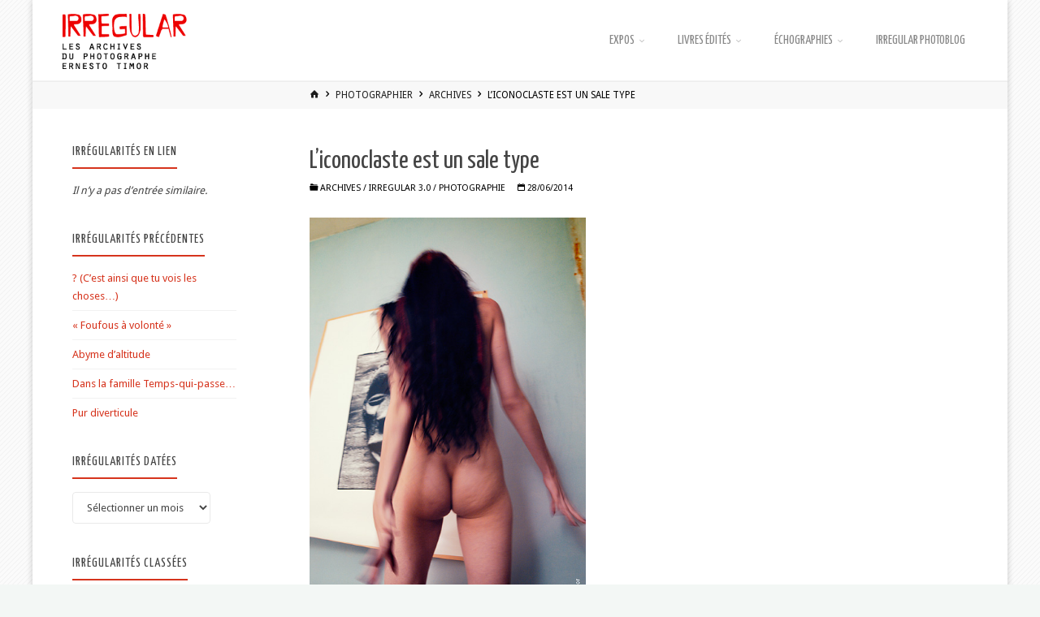

--- FILE ---
content_type: text/html; charset=UTF-8
request_url: https://www.ernestotimor.com/irregular/liconoclaste-est-un-sale-type/
body_size: 21590
content:
<!DOCTYPE html>
<html lang="fr-FR">
<head>
<meta name="viewport" content="width=device-width, user-scalable=yes, initial-scale=1.0">
<meta http-equiv="X-UA-Compatible" content="IE=edge" /><meta charset="UTF-8">
<link rel="profile" href="https://gmpg.org/xfn/11">
<link rel="pingback" href="https://www.ernestotimor.com/irregular/xmlrpc.php">
<meta name='robots' content='index, follow, max-image-preview:large, max-snippet:-1, max-video-preview:-1' />

	<!-- This site is optimized with the Yoast SEO plugin v26.6 - https://yoast.com/wordpress/plugins/seo/ -->
	<title>L&#039;iconoclaste est un sale type &#8902; Ernesto Timor, photographe auteur</title>
	<link rel="canonical" href="https://www.ernestotimor.com/irregular/liconoclaste-est-un-sale-type/" />
	<meta property="og:locale" content="fr_FR" />
	<meta property="og:type" content="article" />
	<meta property="og:title" content="L&#039;iconoclaste est un sale type &#8902; Ernesto Timor, photographe auteur" />
	<meta property="og:url" content="https://www.ernestotimor.com/irregular/liconoclaste-est-un-sale-type/" />
	<meta property="og:site_name" content="Ernesto Timor, photographe auteur" />
	<meta property="article:publisher" content="https://www.facebook.com/Timor.Rocks/" />
	<meta property="article:published_time" content="2014-06-28T17:28:06+00:00" />
	<meta property="article:modified_time" content="2014-12-22T18:37:34+00:00" />
	<meta property="og:image" content="https://www.ernestotimor.com/irregular/wp-content/uploads/2014/06/0507-marine8246-340x512.jpg" />
	<meta name="author" content="Herr Nesto" />
	<meta name="twitter:card" content="summary_large_image" />
	<meta name="twitter:label1" content="Écrit par" />
	<meta name="twitter:data1" content="Herr Nesto" />
	<script type="application/ld+json" class="yoast-schema-graph">{"@context":"https://schema.org","@graph":[{"@type":"Article","@id":"https://www.ernestotimor.com/irregular/liconoclaste-est-un-sale-type/#article","isPartOf":{"@id":"https://www.ernestotimor.com/irregular/liconoclaste-est-un-sale-type/"},"author":{"name":"Herr Nesto","@id":"https://www.ernestotimor.com/irregular/#/schema/person/72cd323055d1ede991f05c9d69d37be9"},"headline":"L&rsquo;iconoclaste est un sale type","datePublished":"2014-06-28T17:28:06+00:00","dateModified":"2014-12-22T18:37:34+00:00","mainEntityOfPage":{"@id":"https://www.ernestotimor.com/irregular/liconoclaste-est-un-sale-type/"},"wordCount":22,"publisher":{"@id":"https://www.ernestotimor.com/irregular/#organization"},"image":{"@id":"https://www.ernestotimor.com/irregular/liconoclaste-est-un-sale-type/#primaryimage"},"thumbnailUrl":"https://www.ernestotimor.com/irregular/wp-content/uploads/2014/06/0507-marine8246-340x512.jpg","keywords":["bizarre","ce que je crois","corps","de dos","folie","intérieurs","nu","rencontre","signes"],"articleSection":["archives","Irregular 3.0","photographie"],"inLanguage":"fr-FR"},{"@type":"WebPage","@id":"https://www.ernestotimor.com/irregular/liconoclaste-est-un-sale-type/","url":"https://www.ernestotimor.com/irregular/liconoclaste-est-un-sale-type/","name":"L'iconoclaste est un sale type &#8902; Ernesto Timor, photographe auteur","isPartOf":{"@id":"https://www.ernestotimor.com/irregular/#website"},"primaryImageOfPage":{"@id":"https://www.ernestotimor.com/irregular/liconoclaste-est-un-sale-type/#primaryimage"},"image":{"@id":"https://www.ernestotimor.com/irregular/liconoclaste-est-un-sale-type/#primaryimage"},"thumbnailUrl":"https://www.ernestotimor.com/irregular/wp-content/uploads/2014/06/0507-marine8246-340x512.jpg","datePublished":"2014-06-28T17:28:06+00:00","dateModified":"2014-12-22T18:37:34+00:00","breadcrumb":{"@id":"https://www.ernestotimor.com/irregular/liconoclaste-est-un-sale-type/#breadcrumb"},"inLanguage":"fr-FR","potentialAction":[{"@type":"ReadAction","target":["https://www.ernestotimor.com/irregular/liconoclaste-est-un-sale-type/"]}]},{"@type":"ImageObject","inLanguage":"fr-FR","@id":"https://www.ernestotimor.com/irregular/liconoclaste-est-un-sale-type/#primaryimage","url":"https://www.ernestotimor.com/irregular/wp-content/uploads/2014/06/0507-marine8246.jpg","contentUrl":"https://www.ernestotimor.com/irregular/wp-content/uploads/2014/06/0507-marine8246.jpg","width":465,"height":700},{"@type":"BreadcrumbList","@id":"https://www.ernestotimor.com/irregular/liconoclaste-est-un-sale-type/#breadcrumb","itemListElement":[{"@type":"ListItem","position":1,"name":"Accueil","item":"https://www.ernestotimor.com/irregular/"},{"@type":"ListItem","position":2,"name":"L&rsquo;iconoclaste est un sale type"}]},{"@type":"WebSite","@id":"https://www.ernestotimor.com/irregular/#website","url":"https://www.ernestotimor.com/irregular/","name":"Ernesto Timor, photographe auteur","description":"Travaux personnels, galeries d&#039;art et d&#039;essai","publisher":{"@id":"https://www.ernestotimor.com/irregular/#organization"},"potentialAction":[{"@type":"SearchAction","target":{"@type":"EntryPoint","urlTemplate":"https://www.ernestotimor.com/irregular/?s={search_term_string}"},"query-input":{"@type":"PropertyValueSpecification","valueRequired":true,"valueName":"search_term_string"}}],"inLanguage":"fr-FR"},{"@type":"Organization","@id":"https://www.ernestotimor.com/irregular/#organization","name":"Timor Rocks !","url":"https://www.ernestotimor.com/irregular/","logo":{"@type":"ImageObject","inLanguage":"fr-FR","@id":"https://www.ernestotimor.com/irregular/#/schema/logo/image/","url":"https://www.ernestotimor.com/irregular/wp-content/uploads/2019/09/irregular-2019-logo-wp-2.png","contentUrl":"https://www.ernestotimor.com/irregular/wp-content/uploads/2019/09/irregular-2019-logo-wp-2.png","width":240,"height":120,"caption":"Timor Rocks !"},"image":{"@id":"https://www.ernestotimor.com/irregular/#/schema/logo/image/"},"sameAs":["https://www.facebook.com/Timor.Rocks/","http://fr.linkedin.com/in/timorrocks","https://www.youtube.com/user/Theatredumenteur"]},{"@type":"Person","@id":"https://www.ernestotimor.com/irregular/#/schema/person/72cd323055d1ede991f05c9d69d37be9","name":"Herr Nesto","image":{"@type":"ImageObject","inLanguage":"fr-FR","@id":"https://www.ernestotimor.com/irregular/#/schema/person/image/","url":"https://secure.gravatar.com/avatar/31acdc478f4e98762100e9b77a5c1378e156758b7be40e1e04787a419f82d6b2?s=96&d=monsterid&r=r","contentUrl":"https://secure.gravatar.com/avatar/31acdc478f4e98762100e9b77a5c1378e156758b7be40e1e04787a419f82d6b2?s=96&d=monsterid&r=r","caption":"Herr Nesto"}}]}</script>
	<!-- / Yoast SEO plugin. -->


<link rel='dns-prefetch' href='//fonts.googleapis.com' />
<link rel="alternate" type="application/rss+xml" title="Ernesto Timor, photographe auteur &raquo; Flux" href="https://www.ernestotimor.com/irregular/feed/" />
<link rel="alternate" type="application/rss+xml" title="Ernesto Timor, photographe auteur &raquo; Flux des commentaires" href="https://www.ernestotimor.com/irregular/comments/feed/" />
<link rel="alternate" type="application/rss+xml" title="Ernesto Timor, photographe auteur &raquo; L&rsquo;iconoclaste est un sale type Flux des commentaires" href="https://www.ernestotimor.com/irregular/liconoclaste-est-un-sale-type/feed/" />
<link rel="alternate" title="oEmbed (JSON)" type="application/json+oembed" href="https://www.ernestotimor.com/irregular/wp-json/oembed/1.0/embed?url=https%3A%2F%2Fwww.ernestotimor.com%2Firregular%2Fliconoclaste-est-un-sale-type%2F" />
<link rel="alternate" title="oEmbed (XML)" type="text/xml+oembed" href="https://www.ernestotimor.com/irregular/wp-json/oembed/1.0/embed?url=https%3A%2F%2Fwww.ernestotimor.com%2Firregular%2Fliconoclaste-est-un-sale-type%2F&#038;format=xml" />
<style id='wp-img-auto-sizes-contain-inline-css'>
img:is([sizes=auto i],[sizes^="auto," i]){contain-intrinsic-size:3000px 1500px}
/*# sourceURL=wp-img-auto-sizes-contain-inline-css */
</style>
<link rel='stylesheet' id='kahunaplus-shortcodes-css' href='https://www.ernestotimor.com/irregular/wp-content/themes/kahuna-plus/plus/resources/shortcodes.css?ver=1.7.0' media='all' />
<style id='wp-emoji-styles-inline-css'>

	img.wp-smiley, img.emoji {
		display: inline !important;
		border: none !important;
		box-shadow: none !important;
		height: 1em !important;
		width: 1em !important;
		margin: 0 0.07em !important;
		vertical-align: -0.1em !important;
		background: none !important;
		padding: 0 !important;
	}
/*# sourceURL=wp-emoji-styles-inline-css */
</style>
<style id='wp-block-library-inline-css'>
:root{--wp-block-synced-color:#7a00df;--wp-block-synced-color--rgb:122,0,223;--wp-bound-block-color:var(--wp-block-synced-color);--wp-editor-canvas-background:#ddd;--wp-admin-theme-color:#007cba;--wp-admin-theme-color--rgb:0,124,186;--wp-admin-theme-color-darker-10:#006ba1;--wp-admin-theme-color-darker-10--rgb:0,107,160.5;--wp-admin-theme-color-darker-20:#005a87;--wp-admin-theme-color-darker-20--rgb:0,90,135;--wp-admin-border-width-focus:2px}@media (min-resolution:192dpi){:root{--wp-admin-border-width-focus:1.5px}}.wp-element-button{cursor:pointer}:root .has-very-light-gray-background-color{background-color:#eee}:root .has-very-dark-gray-background-color{background-color:#313131}:root .has-very-light-gray-color{color:#eee}:root .has-very-dark-gray-color{color:#313131}:root .has-vivid-green-cyan-to-vivid-cyan-blue-gradient-background{background:linear-gradient(135deg,#00d084,#0693e3)}:root .has-purple-crush-gradient-background{background:linear-gradient(135deg,#34e2e4,#4721fb 50%,#ab1dfe)}:root .has-hazy-dawn-gradient-background{background:linear-gradient(135deg,#faaca8,#dad0ec)}:root .has-subdued-olive-gradient-background{background:linear-gradient(135deg,#fafae1,#67a671)}:root .has-atomic-cream-gradient-background{background:linear-gradient(135deg,#fdd79a,#004a59)}:root .has-nightshade-gradient-background{background:linear-gradient(135deg,#330968,#31cdcf)}:root .has-midnight-gradient-background{background:linear-gradient(135deg,#020381,#2874fc)}:root{--wp--preset--font-size--normal:16px;--wp--preset--font-size--huge:42px}.has-regular-font-size{font-size:1em}.has-larger-font-size{font-size:2.625em}.has-normal-font-size{font-size:var(--wp--preset--font-size--normal)}.has-huge-font-size{font-size:var(--wp--preset--font-size--huge)}.has-text-align-center{text-align:center}.has-text-align-left{text-align:left}.has-text-align-right{text-align:right}.has-fit-text{white-space:nowrap!important}#end-resizable-editor-section{display:none}.aligncenter{clear:both}.items-justified-left{justify-content:flex-start}.items-justified-center{justify-content:center}.items-justified-right{justify-content:flex-end}.items-justified-space-between{justify-content:space-between}.screen-reader-text{border:0;clip-path:inset(50%);height:1px;margin:-1px;overflow:hidden;padding:0;position:absolute;width:1px;word-wrap:normal!important}.screen-reader-text:focus{background-color:#ddd;clip-path:none;color:#444;display:block;font-size:1em;height:auto;left:5px;line-height:normal;padding:15px 23px 14px;text-decoration:none;top:5px;width:auto;z-index:100000}html :where(.has-border-color){border-style:solid}html :where([style*=border-top-color]){border-top-style:solid}html :where([style*=border-right-color]){border-right-style:solid}html :where([style*=border-bottom-color]){border-bottom-style:solid}html :where([style*=border-left-color]){border-left-style:solid}html :where([style*=border-width]){border-style:solid}html :where([style*=border-top-width]){border-top-style:solid}html :where([style*=border-right-width]){border-right-style:solid}html :where([style*=border-bottom-width]){border-bottom-style:solid}html :where([style*=border-left-width]){border-left-style:solid}html :where(img[class*=wp-image-]){height:auto;max-width:100%}:where(figure){margin:0 0 1em}html :where(.is-position-sticky){--wp-admin--admin-bar--position-offset:var(--wp-admin--admin-bar--height,0px)}@media screen and (max-width:600px){html :where(.is-position-sticky){--wp-admin--admin-bar--position-offset:0px}}

/*# sourceURL=wp-block-library-inline-css */
</style><style id='global-styles-inline-css'>
:root{--wp--preset--aspect-ratio--square: 1;--wp--preset--aspect-ratio--4-3: 4/3;--wp--preset--aspect-ratio--3-4: 3/4;--wp--preset--aspect-ratio--3-2: 3/2;--wp--preset--aspect-ratio--2-3: 2/3;--wp--preset--aspect-ratio--16-9: 16/9;--wp--preset--aspect-ratio--9-16: 9/16;--wp--preset--color--black: #000000;--wp--preset--color--cyan-bluish-gray: #abb8c3;--wp--preset--color--white: #ffffff;--wp--preset--color--pale-pink: #f78da7;--wp--preset--color--vivid-red: #cf2e2e;--wp--preset--color--luminous-vivid-orange: #ff6900;--wp--preset--color--luminous-vivid-amber: #fcb900;--wp--preset--color--light-green-cyan: #7bdcb5;--wp--preset--color--vivid-green-cyan: #00d084;--wp--preset--color--pale-cyan-blue: #8ed1fc;--wp--preset--color--vivid-cyan-blue: #0693e3;--wp--preset--color--vivid-purple: #9b51e0;--wp--preset--color--accent-1: #d6341d;--wp--preset--color--accent-2: #444444;--wp--preset--color--headings: #444444;--wp--preset--color--sitetext: #444444;--wp--preset--color--sitebg: #FFFFFF;--wp--preset--gradient--vivid-cyan-blue-to-vivid-purple: linear-gradient(135deg,rgb(6,147,227) 0%,rgb(155,81,224) 100%);--wp--preset--gradient--light-green-cyan-to-vivid-green-cyan: linear-gradient(135deg,rgb(122,220,180) 0%,rgb(0,208,130) 100%);--wp--preset--gradient--luminous-vivid-amber-to-luminous-vivid-orange: linear-gradient(135deg,rgb(252,185,0) 0%,rgb(255,105,0) 100%);--wp--preset--gradient--luminous-vivid-orange-to-vivid-red: linear-gradient(135deg,rgb(255,105,0) 0%,rgb(207,46,46) 100%);--wp--preset--gradient--very-light-gray-to-cyan-bluish-gray: linear-gradient(135deg,rgb(238,238,238) 0%,rgb(169,184,195) 100%);--wp--preset--gradient--cool-to-warm-spectrum: linear-gradient(135deg,rgb(74,234,220) 0%,rgb(151,120,209) 20%,rgb(207,42,186) 40%,rgb(238,44,130) 60%,rgb(251,105,98) 80%,rgb(254,248,76) 100%);--wp--preset--gradient--blush-light-purple: linear-gradient(135deg,rgb(255,206,236) 0%,rgb(152,150,240) 100%);--wp--preset--gradient--blush-bordeaux: linear-gradient(135deg,rgb(254,205,165) 0%,rgb(254,45,45) 50%,rgb(107,0,62) 100%);--wp--preset--gradient--luminous-dusk: linear-gradient(135deg,rgb(255,203,112) 0%,rgb(199,81,192) 50%,rgb(65,88,208) 100%);--wp--preset--gradient--pale-ocean: linear-gradient(135deg,rgb(255,245,203) 0%,rgb(182,227,212) 50%,rgb(51,167,181) 100%);--wp--preset--gradient--electric-grass: linear-gradient(135deg,rgb(202,248,128) 0%,rgb(113,206,126) 100%);--wp--preset--gradient--midnight: linear-gradient(135deg,rgb(2,3,129) 0%,rgb(40,116,252) 100%);--wp--preset--font-size--small: 8px;--wp--preset--font-size--medium: 20px;--wp--preset--font-size--large: 20px;--wp--preset--font-size--x-large: 42px;--wp--preset--font-size--normal: 13px;--wp--preset--font-size--larger: 33px;--wp--preset--spacing--20: 0.44rem;--wp--preset--spacing--30: 0.67rem;--wp--preset--spacing--40: 1rem;--wp--preset--spacing--50: 1.5rem;--wp--preset--spacing--60: 2.25rem;--wp--preset--spacing--70: 3.38rem;--wp--preset--spacing--80: 5.06rem;--wp--preset--shadow--natural: 6px 6px 9px rgba(0, 0, 0, 0.2);--wp--preset--shadow--deep: 12px 12px 50px rgba(0, 0, 0, 0.4);--wp--preset--shadow--sharp: 6px 6px 0px rgba(0, 0, 0, 0.2);--wp--preset--shadow--outlined: 6px 6px 0px -3px rgb(255, 255, 255), 6px 6px rgb(0, 0, 0);--wp--preset--shadow--crisp: 6px 6px 0px rgb(0, 0, 0);}:where(.is-layout-flex){gap: 0.5em;}:where(.is-layout-grid){gap: 0.5em;}body .is-layout-flex{display: flex;}.is-layout-flex{flex-wrap: wrap;align-items: center;}.is-layout-flex > :is(*, div){margin: 0;}body .is-layout-grid{display: grid;}.is-layout-grid > :is(*, div){margin: 0;}:where(.wp-block-columns.is-layout-flex){gap: 2em;}:where(.wp-block-columns.is-layout-grid){gap: 2em;}:where(.wp-block-post-template.is-layout-flex){gap: 1.25em;}:where(.wp-block-post-template.is-layout-grid){gap: 1.25em;}.has-black-color{color: var(--wp--preset--color--black) !important;}.has-cyan-bluish-gray-color{color: var(--wp--preset--color--cyan-bluish-gray) !important;}.has-white-color{color: var(--wp--preset--color--white) !important;}.has-pale-pink-color{color: var(--wp--preset--color--pale-pink) !important;}.has-vivid-red-color{color: var(--wp--preset--color--vivid-red) !important;}.has-luminous-vivid-orange-color{color: var(--wp--preset--color--luminous-vivid-orange) !important;}.has-luminous-vivid-amber-color{color: var(--wp--preset--color--luminous-vivid-amber) !important;}.has-light-green-cyan-color{color: var(--wp--preset--color--light-green-cyan) !important;}.has-vivid-green-cyan-color{color: var(--wp--preset--color--vivid-green-cyan) !important;}.has-pale-cyan-blue-color{color: var(--wp--preset--color--pale-cyan-blue) !important;}.has-vivid-cyan-blue-color{color: var(--wp--preset--color--vivid-cyan-blue) !important;}.has-vivid-purple-color{color: var(--wp--preset--color--vivid-purple) !important;}.has-black-background-color{background-color: var(--wp--preset--color--black) !important;}.has-cyan-bluish-gray-background-color{background-color: var(--wp--preset--color--cyan-bluish-gray) !important;}.has-white-background-color{background-color: var(--wp--preset--color--white) !important;}.has-pale-pink-background-color{background-color: var(--wp--preset--color--pale-pink) !important;}.has-vivid-red-background-color{background-color: var(--wp--preset--color--vivid-red) !important;}.has-luminous-vivid-orange-background-color{background-color: var(--wp--preset--color--luminous-vivid-orange) !important;}.has-luminous-vivid-amber-background-color{background-color: var(--wp--preset--color--luminous-vivid-amber) !important;}.has-light-green-cyan-background-color{background-color: var(--wp--preset--color--light-green-cyan) !important;}.has-vivid-green-cyan-background-color{background-color: var(--wp--preset--color--vivid-green-cyan) !important;}.has-pale-cyan-blue-background-color{background-color: var(--wp--preset--color--pale-cyan-blue) !important;}.has-vivid-cyan-blue-background-color{background-color: var(--wp--preset--color--vivid-cyan-blue) !important;}.has-vivid-purple-background-color{background-color: var(--wp--preset--color--vivid-purple) !important;}.has-black-border-color{border-color: var(--wp--preset--color--black) !important;}.has-cyan-bluish-gray-border-color{border-color: var(--wp--preset--color--cyan-bluish-gray) !important;}.has-white-border-color{border-color: var(--wp--preset--color--white) !important;}.has-pale-pink-border-color{border-color: var(--wp--preset--color--pale-pink) !important;}.has-vivid-red-border-color{border-color: var(--wp--preset--color--vivid-red) !important;}.has-luminous-vivid-orange-border-color{border-color: var(--wp--preset--color--luminous-vivid-orange) !important;}.has-luminous-vivid-amber-border-color{border-color: var(--wp--preset--color--luminous-vivid-amber) !important;}.has-light-green-cyan-border-color{border-color: var(--wp--preset--color--light-green-cyan) !important;}.has-vivid-green-cyan-border-color{border-color: var(--wp--preset--color--vivid-green-cyan) !important;}.has-pale-cyan-blue-border-color{border-color: var(--wp--preset--color--pale-cyan-blue) !important;}.has-vivid-cyan-blue-border-color{border-color: var(--wp--preset--color--vivid-cyan-blue) !important;}.has-vivid-purple-border-color{border-color: var(--wp--preset--color--vivid-purple) !important;}.has-vivid-cyan-blue-to-vivid-purple-gradient-background{background: var(--wp--preset--gradient--vivid-cyan-blue-to-vivid-purple) !important;}.has-light-green-cyan-to-vivid-green-cyan-gradient-background{background: var(--wp--preset--gradient--light-green-cyan-to-vivid-green-cyan) !important;}.has-luminous-vivid-amber-to-luminous-vivid-orange-gradient-background{background: var(--wp--preset--gradient--luminous-vivid-amber-to-luminous-vivid-orange) !important;}.has-luminous-vivid-orange-to-vivid-red-gradient-background{background: var(--wp--preset--gradient--luminous-vivid-orange-to-vivid-red) !important;}.has-very-light-gray-to-cyan-bluish-gray-gradient-background{background: var(--wp--preset--gradient--very-light-gray-to-cyan-bluish-gray) !important;}.has-cool-to-warm-spectrum-gradient-background{background: var(--wp--preset--gradient--cool-to-warm-spectrum) !important;}.has-blush-light-purple-gradient-background{background: var(--wp--preset--gradient--blush-light-purple) !important;}.has-blush-bordeaux-gradient-background{background: var(--wp--preset--gradient--blush-bordeaux) !important;}.has-luminous-dusk-gradient-background{background: var(--wp--preset--gradient--luminous-dusk) !important;}.has-pale-ocean-gradient-background{background: var(--wp--preset--gradient--pale-ocean) !important;}.has-electric-grass-gradient-background{background: var(--wp--preset--gradient--electric-grass) !important;}.has-midnight-gradient-background{background: var(--wp--preset--gradient--midnight) !important;}.has-small-font-size{font-size: var(--wp--preset--font-size--small) !important;}.has-medium-font-size{font-size: var(--wp--preset--font-size--medium) !important;}.has-large-font-size{font-size: var(--wp--preset--font-size--large) !important;}.has-x-large-font-size{font-size: var(--wp--preset--font-size--x-large) !important;}
/*# sourceURL=global-styles-inline-css */
</style>

<style id='classic-theme-styles-inline-css'>
/*! This file is auto-generated */
.wp-block-button__link{color:#fff;background-color:#32373c;border-radius:9999px;box-shadow:none;text-decoration:none;padding:calc(.667em + 2px) calc(1.333em + 2px);font-size:1.125em}.wp-block-file__button{background:#32373c;color:#fff;text-decoration:none}
/*# sourceURL=/wp-includes/css/classic-themes.min.css */
</style>
<link rel='stylesheet' id='contact-form-7-css' href='https://www.ernestotimor.com/irregular/wp-content/plugins/contact-form-7/includes/css/styles.css?ver=6.1.4' media='all' />
<link rel='stylesheet' id='fancybox-for-wp-css' href='https://www.ernestotimor.com/irregular/wp-content/plugins/fancybox-for-wordpress/assets/css/fancybox.css?ver=1.3.4' media='all' />
<link rel='stylesheet' id='kahuna-main-css' href='https://www.ernestotimor.com/irregular/wp-content/themes/kahuna-plus/style.css?ver=1.7.0' media='all' />
<style id='kahuna-main-inline-css'>
 #site-wrapper, #site-header-main { max-width: 1200px; } #site-header-main { left: 0; right: 0; } #primary { width: 300px; } #secondary { width: 380px; } #container.one-column .main { width: 100%; } #container.two-columns-right #secondary { float: right; } #container.two-columns-right .main, .two-columns-right #breadcrumbs { width: calc( 100% - 380px ); float: left; } #container.two-columns-left #primary { float: left; } #container.two-columns-left .main, .two-columns-left #breadcrumbs { width: calc( 100% - 300px ); float: right; } #container.three-columns-right #primary, #container.three-columns-left #primary, #container.three-columns-sided #primary { float: left; } #container.three-columns-right #secondary, #container.three-columns-left #secondary, #container.three-columns-sided #secondary { float: left; } #container.three-columns-right #primary, #container.three-columns-left #secondary { margin-left: 0%; margin-right: 0%; } #container.three-columns-right .main, .three-columns-right #breadcrumbs { width: calc( 100% - 680px ); float: left; } #container.three-columns-left .main, .three-columns-left #breadcrumbs { width: calc( 100% - 680px ); float: right; } #container.three-columns-sided #secondary { float: right; } #container.three-columns-sided .main, .three-columns-sided #breadcrumbs { width: calc( 100% - 680px ); float: right; } .three-columns-sided #breadcrumbs { margin: 0 calc( 0% + 380px ) 0 -1920px; } #site-text { clip: rect(1px, 1px, 1px, 1px); height: 1px; overflow: hidden; position: absolute !important; width: 1px; word-wrap: normal !important; } html { font-family: Droid Sans; font-size: 13px; font-weight: 400; line-height: 1.7; } #site-title { font-family: Droid Sans; font-size: 110%; font-weight: 700; } #access ul li a { font-family: Yanone Kaffeesatz; font-size: 120%; font-weight: 400; } .widget-title { font-family: Yanone Kaffeesatz; font-size: 120%; font-weight: 400; } .widget-container { font-family: Droid Sans; font-size: 100%; font-weight: 400; } .entry-title, .page-title { font-family: Yanone Kaffeesatz; font-size: 240%; font-weight: 400; } .entry-meta > span { font-family: Droid Sans; font-weight: 400; } /*.post-thumbnail-container*/ .entry-meta > span { font-size: 80%; } .page-link, .pagination, .author-info .author-link, .comment .reply a, .comment-meta, .byline { font-family: Droid Sans; } .content-masonry .entry-title { font-size: 192%; } h1 { font-size: 2.796em; } h2 { font-size: 2.472em; } h3 { font-size: 2.148em; } h4 { font-size: 1.824em; } h5 { font-size: 1.5em; } h6 { font-size: 1.176em; } h1, h2, h3, h4, h5, h6 { font-family: Yanone Kaffeesatz; font-weight: 400; } body { color: #444444; background-color: #F3F7f5; } .lp-staticslider .staticslider-caption-title, .seriousslider.seriousslider-theme .seriousslider-caption-title, .lp-staticslider .staticslider-caption-text, .seriousslider.seriousslider-theme .seriousslider-caption-text, .lp-staticslider .staticslider-caption-text a { color: #FFFFFF; } #site-header-main, #site-header-main.header-fixed #site-header-main-inside, #access ul ul, .menu-search-animated .searchform input[type="search"], #access .menu-search-animated .searchform, #access::after, .kahuna-over-menu .header-fixed#site-header-main, .kahuna-over-menu .header-fixed#site-header-main #access:after { background-color: #FFFFFF; } #site-header-main { border-bottom-color: rgba(0,0,0,.05); } .kahuna-over-menu .header-fixed#site-header-main #site-title a, #nav-toggle { color: #d6341d; } #access > div > ul > li, #access > div > ul > li > a, .kahuna-over-menu .header-fixed#site-header-main #access > div > ul > li:not([class*='current']), .kahuna-over-menu .header-fixed#site-header-main #access > div > ul > li:not([class*='current']) > a, .kahuna-over-menu .header-fixed#site-header-main #sheader.socials a::before, #sheader.socials a::before, #access .menu-search-animated .searchform input[type="search"], #mobile-menu { color: #888888; } .kahuna-over-menu .header-fixed#site-header-main #sheader.socials a:hover::before, #sheader.socials a:hover::before { color: #FFFFFF; } #access ul.sub-menu li a, #access ul.children li a { color: #888888; } #access ul.sub-menu li a, #access ul.children li a { background-color: #ffffff; } #access > div > ul > li:hover > a, #access > div > ul > li a:hover, #access > div > ul > li:hover, .kahuna-over-menu .header-fixed#site-header-main #access > div > ul > li > a:hover, .kahuna-over-menu .header-fixed#site-header-main #access > div > ul > li:hover { color: #d6341d; } #access > div > ul > li > a > span::before, #site-title::before { background-color: #d6341d; } #site-title a:hover { color: #d6341d; } #access > div > ul > li.current_page_item > a, #access > div > ul > li.current-menu-item > a, #access > div > ul > li.current_page_ancestor > a, #access > div > ul > li.current-menu-ancestor > a, #access .sub-menu, #access .children, .kahuna-over-menu .header-fixed#site-header-main #access > div > ul > li > a { color: #444444; } #access ul.children > li.current_page_item > a, #access ul.sub-menu > li.current-menu-item > a, #access ul.children > li.current_page_ancestor > a, #access ul.sub-menu > li.current-menu-ancestor > a { color: #444444; } #access .sub-menu li:not(:last-child) span, #access .children li:not(:last-child) span { border-bottom: 1px solid #eeeeee; } .searchform .searchsubmit { color: #444444; } body:not(.kahuna-landing-page) article.hentry, body:not(.kahuna-landing-page) .main, body.kahuna-boxed-layout:not(.kahuna-landing-page) #container { background-color: #FFFFFF; } .pagination a, .pagination span { border-color: #eeeeee; } .page-link a, .page-link span em { background-color: #eeeeee; } .pagination a:hover, .pagination span:hover, .page-link a:hover, .page-link span em:hover { background-color: #eeeeee; } .post-thumbnail-container .featured-image-meta, #header-page-title-inside, .lp-staticslider .staticslider-caption-text span, .seriousslider.seriousslider-theme .seriousslider-caption-text span { background-color: rgba(0,0,0, 0.5); } .lp-staticslider .staticslider-caption-title span, .seriousslider.seriousslider-theme .seriousslider-caption-title span { background-color: rgba(214,52,29, 0.5); } .post-thumbnail-container .featured-image-link::before { background-color: #d6341d; } #header-page-title .entry-meta .bl_categ a { background-color: #d6341d; } #header-page-title .entry-meta .bl_categ a:hover { background-color: #e7452e; } .widget-title span { border-bottom-color: #d6341d; } #colophon, #footer { background-color: #ffffff; color: #BBBBBB; } #colophon { border-top: 5px solid #dcdcdc } #footer-bottom { background: #ffffff; } .entry-title a:active, .entry-title a:hover { color: #d6341d; } .entry-title a:hover { border-top-color: #d6341d; } span.entry-format { color: #d6341d; } .entry-content blockquote::before, .entry-content blockquote::after { color: rgba(68,68,68,0.2); } .entry-content h5, .entry-content h6, .lp-text-content h5, .lp-text-content h6 { color: #444444; } .entry-content h1, .entry-content h2, .entry-content h3, .entry-content h4, .lp-text-content h1, .lp-text-content h2, .lp-text-content h3, .lp-text-content h4 { color: #444444; } a { color: #d6341d; } a:hover, .entry-meta span a:hover, .comments-link a:hover { color: #444444; } .entry-meta > span.comments-link { top: 1.2em; } .socials a:before { color: #d6341d; } #sheader.socials a:before { background-color: #f5f5f5; } #sfooter.socials a:before, .widget_cryout_socials .socials a:before { background-color: #f5f5f5; } .sidey .socials a:before { background-color: #FFFFFF; } #sheader.socials a:hover:before { background-color: #d6341d; color: #FFFFFF; } #sfooter.socials a:hover:before, .widget_cryout_socials .socials a:hover:before { background-color: #d6341d; color: #ffffff; } .sidey a:hover:before { background-color: #d6341d; color: #FFFFFF; } .kahuna-normalizedtags #content .tagcloud a { color: #FFFFFF; background-color: #d6341d; } .kahuna-normalizedtags #content .tagcloud a:hover { background-color: #444444; } #nav-fixed i, #nav-fixed a + a { background-color: rgba(215,215,215,0.8); } #nav-fixed a:hover i, #nav-fixed a:hover + a, #nav-fixed a + a:hover { background-color: rgba(214,52,29,0.8); } #nav-fixed i, #nav-fixed span { color: #FFFFFF; } button#toTop { color: #d6341d; border-color: #d6341d; } button#toTop:hover { background-color: #d6341d; color: #F3F7f5; border-color: #d6341d; } @media (max-width: 800px) { .cryout #footer-bottom .footer-inside { padding-top: 2.5em; } .cryout .footer-inside a#toTop {background-color: #d6341d; color: #F3F7f5;} .cryout .footer-inside a#toTop:hover { opacity: 0.8;} } a.continue-reading-link, .continue-reading-link::after { background-color:#d6341d; color: #FFFFFF; } .entry-meta .icon-metas:before { color: #000000; } .kahuna-caption-one .main .wp-caption .wp-caption-text { border-bottom-color: #eeeeee; } .kahuna-caption-two .main .wp-caption .wp-caption-text { background-color: #f5f5f5; } .kahuna-image-one .entry-content img[class*="align"], .kahuna-image-one .entry-summary img[class*="align"], .kahuna-image-two .entry-content img[class*='align'], .kahuna-image-two .entry-summary img[class*='align'] { border-color: #eeeeee; } .kahuna-image-five .entry-content img[class*='align'], .kahuna-image-five .entry-summary img[class*='align'] { border-color: #d6341d; } /* diffs */ span.edit-link a.post-edit-link, span.edit-link a.post-edit-link:hover, span.edit-link .icon-edit:before { color: #444444; } .searchform { border-color: #ebebeb; } #breadcrumbs-container { background-color: #f8f8f8; } .entry-meta span, .entry-meta a, .entry-utility span, .entry-utility a, .entry-meta time, #breadcrumbs-nav, #header-page-title .byline, .footermenu ul li span.sep { color: #000000; } .footermenu ul li a:hover { color: #d6341d; } .footermenu ul li a::after { background: #d6341d; } #breadcrumbs-nav a { color: #1d1d1d; } .entry-meta span.entry-sticky { background-color: #000000; color: #FFFFFF; } #commentform { } code, #nav-below .nav-previous a:before, #nav-below .nav-next a:before { background-color: #eeeeee; } pre, .comment-author { border-color: #eeeeee; } pre { background-color: #f8f8f8; } .commentlist .comment-body, .commentlist .pingback { background-color: #f5f5f5; } .commentlist .comment-body::after { border-top-color: #f5f5f5; } article .author-info { border-color: #eeeeee; } .page-header.pad-container { border-color: #eeeeee; } .comment-meta a { color: #000000; } .commentlist .reply a { color: #000000; } .commentlist .reply a:hover { border-bottom-color: #d6341d; } select, input[type], textarea { color: #444444; border-color: #e9e9e9; } .searchform input[type="search"], .searchform input[type="search"]:hover, .searchform input[type="search"]:focus { background-color: #FFFFFF; } input[type]:hover, textarea:hover, select:hover, input[type]:focus, textarea:focus, select:focus { background: #f5f5f5; } button, input[type="button"], input[type="submit"], input[type="reset"] { background-color: #d6341d; color: #FFFFFF; } button:hover, input[type="button"]:hover, input[type="submit"]:hover, input[type="reset"]:hover { background-color: #444444; } hr { background-color: #f0f0f0; } /* gutenberg */ .wp-block-image.alignwide { margin-left: calc( ( 1% + 2.5em ) * -1 ); margin-right: calc( ( 1% + 2.5em ) * -1 ); } .wp-block-image.alignwide img { /* width: calc( 103% + 5em ); max-width: calc( 103% + 5em ); */ } .has-accent-1-color, .has-accent-1-color:hover { color: #d6341d; } .has-accent-2-color, .has-accent-2-color:hover { color: #444444; } .has-headings-color, .has-headings-color:hover { color: #444444; } .has-sitetext-color, .has-sitetext-color:hover { color: #444444; } .has-sitebg-color, .has-sitebg-color:hover { color: #FFFFFF; } .has-accent-1-background-color { background-color: #d6341d; } .has-accent-2-background-color { background-color: #444444; } .has-headings-background-color { background-color: #444444; } .has-sitetext-background-color { background-color: #444444; } .has-sitebg-background-color { background-color: #FFFFFF; } .has-small-font-size { font-size: 8px; } .has-regular-font-size { font-size: 13px; } .has-large-font-size { font-size: 20px; } .has-larger-font-size { font-size: 33px; } .has-huge-font-size { font-size: 33px; } /* woocommerce */ .woocommerce-page #respond input#submit.alt, .woocommerce a.button.alt, .woocommerce-page button.button.alt, .woocommerce input.button.alt, .woocommerce #respond input#submit, .woocommerce a.button, .woocommerce button.button, .woocommerce input.button { background-color: #d6341d; color: #FFFFFF; line-height: 1.7; } .woocommerce #respond input#submit:hover, .woocommerce a.button:hover, .woocommerce button.button:hover, .woocommerce input.button:hover { background-color: #f8563f; color: #FFFFFF;} .woocommerce-page #respond input#submit.alt, .woocommerce a.button.alt, .woocommerce-page button.button.alt, .woocommerce input.button.alt { background-color: #444444; color: #FFFFFF; line-height: 1.7; } .woocommerce-page #respond input#submit.alt:hover, .woocommerce a.button.alt:hover, .woocommerce-page button.button.alt:hover, .woocommerce input.button.alt:hover { background-color: #222222; color: #FFFFFF;} .woocommerce div.product .woocommerce-tabs ul.tabs li.active { border-bottom-color: #FFFFFF; } .woocommerce #respond input#submit.alt.disabled, .woocommerce #respond input#submit.alt.disabled:hover, .woocommerce #respond input#submit.alt:disabled, .woocommerce #respond input#submit.alt:disabled:hover, .woocommerce #respond input#submit.alt[disabled]:disabled, .woocommerce #respond input#submit.alt[disabled]:disabled:hover, .woocommerce a.button.alt.disabled, .woocommerce a.button.alt.disabled:hover, .woocommerce a.button.alt:disabled, .woocommerce a.button.alt:disabled:hover, .woocommerce a.button.alt[disabled]:disabled, .woocommerce a.button.alt[disabled]:disabled:hover, .woocommerce button.button.alt.disabled, .woocommerce button.button.alt.disabled:hover, .woocommerce button.button.alt:disabled, .woocommerce button.button.alt:disabled:hover, .woocommerce button.button.alt[disabled]:disabled, .woocommerce button.button.alt[disabled]:disabled:hover, .woocommerce input.button.alt.disabled, .woocommerce input.button.alt.disabled:hover, .woocommerce input.button.alt:disabled, .woocommerce input.button.alt:disabled:hover, .woocommerce input.button.alt[disabled]:disabled, .woocommerce input.button.alt[disabled]:disabled:hover { background-color: #444444; } .woocommerce ul.products li.product .price, .woocommerce div.product p.price, .woocommerce div.product span.price { color: #121212 } #add_payment_method #payment, .woocommerce-cart #payment, .woocommerce-checkout #payment { background: #f5f5f5; } .woocommerce .main .page-title { /*font-size: -0.0048em; */ } /* mobile menu */ nav#mobile-menu { background-color: #FFFFFF; } #mobile-nav .searchform input[type="search"]{ background-color: #eeeeee; border-color: rgba(0,0,0,0.15); } nav#mobile-menu ul li.menu-burger { background-color: #f7f7f7 } .main .entry-content, .main .entry-summary { text-align: justify; } .main p, .main ul, .main ol, .main dd, .main pre, .main hr { margin-bottom: 1em; } .main .entry-content p { text-indent: 0em; } .main a.post-featured-image { background-position: center center; } #header-widget-area { width: 33%; left: 10px; } .kahuna-striped-table .main thead th, .kahuna-bordered-table .main thead th, .kahuna-striped-table .main td, .kahuna-striped-table .main th, .kahuna-bordered-table .main th, .kahuna-bordered-table .main td { border-color: #e9e9e9; } .kahuna-clean-table .main th, .kahuna-striped-table .main tr:nth-child(even) td, .kahuna-striped-table .main tr:nth-child(even) th { background-color: #f6f6f6; } .kahuna-cropped-featured .main .post-thumbnail-container { height: 350px; } .kahuna-responsive-featured .main .post-thumbnail-container { max-height: 350px; height: auto; } article.hentry .article-inner, #content-masonry article.hentry .article-inner { padding: 1%; } #breadcrumbs-nav, body.woocommerce.woocommerce-page #breadcrumbs-nav, .pad-container { padding: 1%; } .kahuna-magazine-two.archive #breadcrumbs-nav, .kahuna-magazine-two.archive .pad-container, .kahuna-magazine-two.search #breadcrumbs-nav, .kahuna-magazine-two.search .pad-container { padding: 0.5%; } .kahuna-magazine-three.archive #breadcrumbs-nav, .kahuna-magazine-three.archive .pad-container, .kahuna-magazine-three.search #breadcrumbs-nav, .kahuna-magazine-three.search .pad-container { padding: 0.33333333333333%; } #site-header-main { height:100px; } #access .menu-search-animated .searchform { height: 99px; line-height: 99px; } .menu-search-animated, #sheader-container, .identity, #nav-toggle { height:100px; line-height:100px; } #access div > ul > li > a { line-height:100px; } #branding { height:100px; } .kahuna-responsive-headerimage #masthead #header-image-main-inside { max-height: 0px; } .kahuna-cropped-headerimage #masthead #header-image-main-inside { height: 0px; } #site-text { display: none; } #masthead #site-header-main { position: fixed; } .kahuna-fixed-menu #header-image-main { margin-top: 100px; } @media (min-width: 1152px) { body:not(.kahuna-landing-page) #masthead { border-bottom: 1px solid #eeeeee; } } @media (max-width: 640px) { #header-page-title .entry-title { font-size: 220%; } } .lp-staticslider .staticslider-caption, .seriousslider.seriousslider-theme .seriousslider-caption, .kahuna-landing-page .lp-blocks-inside, .kahuna-landing-page .lp-boxes-inside, .kahuna-landing-page .lp-text-inside, .kahuna-landing-page .lp-posts-inside, .kahuna-landing-page .lp-page-inside, .kahuna-landing-page .lp-section-header, .kahuna-landing-page .content-widget { max-width: 1200px; } .kahuna-landing-page .content-widget { margin: 0 auto; } .lp-staticslider { max-height: calc(100vh - 100px); } a.staticslider-button:nth-child(2n+1), .seriousslider-theme .seriousslider-caption-buttons a:nth-child(2n+1) { background-color: #d6341d; color: #FFFFFF; border-color: #bd1b04; } .staticslider-button:nth-child(2n+1):hover, .seriousslider-theme .seriousslider-caption-buttons a:nth-child(2n+1):hover { background-color: #bd1b04; } a.staticslider-button:nth-child(2n), .seriousslider-theme .seriousslider-caption-buttons a:nth-child(2n) { color: #444444; background-color: #FFFFFF; border-color: #e6e6e6; } a.staticslider-button:nth-child(2n):hover, .seriousslider-theme .seriousslider-caption-buttons a:nth-child(2n):hover { background-color: #e6e6e6; } .lp-block { background: #FFFFFF; } .lp-block:hover { box-shadow: 0 0 20px rgba(0,0,0, 0.15); } .lp-block i[class^=blicon]::before { color: #FFFFFF; border-color: #c7250e; background-color: #d6341d; } .lp-block:hover i::before { background-color: #c7250e; } .lp-block i:after { background-color: #d6341d; } .lp-block:hover i:after { background-color: #444444; } .lp-block-text, .lp-boxes-static .lp-box-text, .lp-section-desc { color: #1c1c1c; } .lp-blocks { background-color: #EEEFF0; } .lp-boxes { background-color: #ECEFF2; } .lp-text { background-color: #F7F8F9; } .lp-boxes-static .lp-box:hover { box-shadow: 0 0 20px rgba(0,0,0, 0.15); } .lp-boxes-static .lp-box-image::after { background-color: #d6341d; } .lp-boxes-static .lp-box-image .box-overlay { background-color: #ea4831; } .lp-box-titlelink:hover { color: #d6341d; } .lp-boxes-1 .lp-box .lp-box-image { height: 350px; } .lp-boxes-2 .lp-box .lp-box-image { height: 400px; } .lp-box-readmore:hover { color: #d6341d; } #lp-posts, #lp-page { background-color: #FFF; } .lpbox-rnd1 { background-color: #b5b8bb; } .lpbox-rnd2 { background-color: #b0b3b6; } .lpbox-rnd3 { background-color: #abaeb1; } .lpbox-rnd4 { background-color: #a6a9ac; } .lpbox-rnd5 { background-color: #a1a4a7; } .lpbox-rnd6 { background-color: #9c9fa2; } .lpbox-rnd7 { background-color: #979a9d; } .lpbox-rnd8 { background-color: #929598; } /* Plus style */ /* Landing Page */ .lp-blocks1 { background-color: #eeeff0; } .lp-blocks2 { background-color: #EEEFF0; } .lp-boxes-1 { background-color: #eceff2; } .lp-boxes-2 { background-color: #f8f8f8; } .lp-boxes-3 { background-color: #ECEFF2; } #lp-text-zero { background-color: #fff; } #lp-text-one { background-color: #fff; } #lp-text-two { background-color: #fff; } #lp-text-three { background-color: #fff; } #lp-text-four { background-color: #fff; } #lp-text-five { background-color: #fff; } #lp-text-six { background-color: #F7F8F9; } .lp-portfolio { background-color: #eee; } .lp-blocks2 .lp-block i::before { color: #d6341d; border-color: #d6341d; } .lp-blocks2 .lp-block:hover i::before { background-color: #d6341d; } .lp-boxes-static2 .lp-box { background-color: #FFFFFF; } .lp-boxes-static2 .lp-box-image::after { background-color: #d6341d; } .lp-boxes-static2 .lp-box-image .box-overlay { background-color: #444444; } .lp-boxes-static2 .lp-box-readmore { color: #d6341d; } .lp-boxes-static2 .lp-box:hover .lp-box-readmore { color: #444444; } .lp-boxes.lp-boxes-animated2 .lp-box:hover .lp-box-title { background-color: rgba(68,68,68, 0.9); } .lp-boxes-3 .lp-box .lp-box-image { height: 300px; } .kahuna-landing-page .lp-portfolio-inside { max-width: 1200px; } #portfolio-masonry .portfolio-entry .portfolio-entry-title a, .lp-portfolio .lp-port-title a { color: #444444; } #portfolio-masonry .portfolio-entry:hover .portfolio-entry-title a::before, .lp-portfolio .lp-port:hover .lp-port-title::before { background-color: #444444; } .lp-portfolio .lp-port:focus-within .lp-port-title::before { background-color: #444444; } .lp-text .lp-text-overlay + .lp-text-inside { color: #444444; } .lp-text.style-reverse .lp-text-overlay + .lp-text-inside { color: #c3c3c3; } /* Shortcodes */ .panel-title { font-family: Droid Sans; } .btn-primary, .label-primary { background: #d6341d; } .btn-secondary, .label-secondary { background: #444444; } .btn-primary:hover, .btn-primary:focus, .btn-primary.focus, .btn-primary:active, .btn-primary.active { background: #b41200; } .btn-secondary:hover, .btn-secondary:focus, .btn-secondary.focus, .btn-secondary:active, .btn-secondary.active { background: #666666; } .fontfamily-titles-font { font-family: Yanone Kaffeesatz; } .fontfamily-headings-font { font-family: Yanone Kaffeesatz; } /* Portfolio */ .single article.jetpack-portfolio .entry-meta-container { background-color: #f5f5f5 } .single article.jetpack-portfolio .entry-meta > span a { color: #d6341d } .jetpack-portfolio-shortcode .portfolio-entry .portfolio-entry-meta > div:last-child { border-color: #eeeeee; } #portfolio-filter > a, #portfolio-filter > a:after { background-color: #eeeeee; color: #777777; } #portfolio-filter > a.active { color: #d6341d; } .portfolio-entry-meta span { color: #111111; } .jetpack-portfolio-shortcode .portfolio-entry-title a { color: #444444; background-color: #f4f4f4; } .lp-portfolio .lp-port-readmore { border-color: #444444; } .lp-portfolio .lp-port-readmore::before { background-color: #444444; } /* Widgets */ .widget-area .cryout-wtabs-nav { border-color: #d6341d; } ul.cryout-wtabs-nav li.active a::before { background-color: #d6341d; } /* Shortcodes */ .panel-default > .panel-heading > .panel-title > a:hover { color: #d6341d; } /* Team Members */ .tmm .tmm_member { background-color: #f5f5f5; } @media (min-width: 800px) and (max-width: 600px) { .cryout #access { display: none; } .cryout #nav-toggle { display: block; } .cryout #sheader-container > * { margin-left: 0; margin-right: 2em; } } /* end Plus style */ 
/*# sourceURL=kahuna-main-inline-css */
</style>
<link rel='stylesheet' id='kahuna-child-css' href='https://www.ernestotimor.com/irregular/wp-content/themes/irreg-plus/style.css?ver=20240606104518' media='all' />
<link rel='stylesheet' id='kahuna-themefonts-css' href='https://www.ernestotimor.com/irregular/wp-content/themes/kahuna-plus/resources/fonts/fontfaces.css?ver=1.7.0' media='all' />
<link rel='stylesheet' id='kahuna-googlefonts-css' href='//fonts.googleapis.com/css?family=Droid+Sans%3A%7CYanone+Kaffeesatz%3A%7CDroid+Sans%3A100%2C200%2C300%2C400%2C500%2C600%2C700%2C800%2C900%7CDroid+Sans%3A700%7CYanone+Kaffeesatz%3A400%7CDroid+Sans%3A400&#038;ver=1.7.0' media='all' />
<link rel='stylesheet' id='taxopress-frontend-css-css' href='https://www.ernestotimor.com/irregular/wp-content/plugins/simple-tags/assets/frontend/css/frontend.css?ver=3.42.0' media='all' />
<link rel='stylesheet' id='cryout-serious-slider-style-css' href='https://www.ernestotimor.com/irregular/wp-content/plugins/cryout-serious-slider/resources/style.css?ver=1.2.7' media='all' />
<!--n2css--><!--n2js--><script src="https://www.ernestotimor.com/irregular/wp-includes/js/jquery/jquery.min.js?ver=3.7.1" id="jquery-core-js"></script>
<script src="https://www.ernestotimor.com/irregular/wp-includes/js/jquery/jquery-migrate.min.js?ver=3.4.1" id="jquery-migrate-js"></script>
<script src="https://www.ernestotimor.com/irregular/wp-content/themes/kahuna-plus/plus/resources/shortcodes.js?ver=1.7.0" id="kahunaplus-shortcodes-js"></script>
<script src="https://www.ernestotimor.com/irregular/wp-content/plugins/fancybox-for-wordpress/assets/js/purify.min.js?ver=1.3.4" id="purify-js"></script>
<script src="https://www.ernestotimor.com/irregular/wp-content/plugins/fancybox-for-wordpress/assets/js/jquery.fancybox.js?ver=1.3.4" id="fancybox-for-wp-js"></script>
<script src="https://www.ernestotimor.com/irregular/wp-content/plugins/simple-tags/assets/frontend/js/frontend.js?ver=3.42.0" id="taxopress-frontend-js-js"></script>
<script src="https://www.ernestotimor.com/irregular/wp-content/plugins/cryout-serious-slider/resources/jquery.mobile.custom.min.js?ver=1.2.7" id="cryout-serious-slider-jquerymobile-js"></script>
<script src="https://www.ernestotimor.com/irregular/wp-content/plugins/cryout-serious-slider/resources/slider.js?ver=1.2.7" id="cryout-serious-slider-script-js"></script>
<link rel="https://api.w.org/" href="https://www.ernestotimor.com/irregular/wp-json/" /><link rel="alternate" title="JSON" type="application/json" href="https://www.ernestotimor.com/irregular/wp-json/wp/v2/posts/15860" /><link rel="EditURI" type="application/rsd+xml" title="RSD" href="https://www.ernestotimor.com/irregular/xmlrpc.php?rsd" />

<!-- Fancybox for WordPress v3.3.7 -->
<style type="text/css">
	.fancybox-slide--image .fancybox-content{background-color: #FFFFFF}div.fancybox-caption{display:none !important;}
	
	img.fancybox-image{border-width:20px;border-color:#FFFFFF;border-style:solid;}
	div.fancybox-bg{background-color:rgba(255,255,255,1);opacity:1 !important;}div.fancybox-content{border-color:#FFFFFF}
	div#fancybox-title{background-color:#FFFFFF}
	div.fancybox-content{background-color:#FFFFFF}
	div#fancybox-title-inside{color:#666}
	
	
	
	div.fancybox-caption p.caption-title{display:inline-block}
	div.fancybox-caption p.caption-title{font-size:14px}
	div.fancybox-caption p.caption-title{color:#666}
	div.fancybox-caption {color:#666}div.fancybox-caption p.caption-title {background:#fff; width:auto;padding:10px 30px;}div.fancybox-content p.caption-title{color:#666;margin: 0;padding: 5px 0;}body.fancybox-active .fancybox-container .fancybox-stage .fancybox-content .fancybox-close-small{display:block;}
</style><script type="text/javascript">
	jQuery(function () {

		var mobileOnly = false;
		
		if (mobileOnly) {
			return;
		}

		jQuery.fn.getTitle = function () { // Copy the title of every IMG tag and add it to its parent A so that fancybox can show titles
			var arr = jQuery("a[data-fancybox]");jQuery.each(arr, function() {var title = jQuery(this).children("img").attr("title") || '';var figCaptionHtml = jQuery(this).next("figcaption").html() || '';var processedCaption = figCaptionHtml;if (figCaptionHtml.length && typeof DOMPurify === 'function') {processedCaption = DOMPurify.sanitize(figCaptionHtml, {USE_PROFILES: {html: true}});} else if (figCaptionHtml.length) {processedCaption = jQuery("<div>").text(figCaptionHtml).html();}var newTitle = title;if (processedCaption.length) {newTitle = title.length ? title + " " + processedCaption : processedCaption;}if (newTitle.length) {jQuery(this).attr("title", newTitle);}});		}

		// Supported file extensions

				var thumbnails = jQuery("a:has(img)").not(".nolightbox").not('.envira-gallery-link').not('.ngg-simplelightbox').filter(function () {
			return /\.(jpe?g|png|gif|mp4|webp|bmp|pdf)(\?[^/]*)*$/i.test(jQuery(this).attr('href'))
		});
		

		// Add data-type iframe for links that are not images or videos.
		var iframeLinks = jQuery('.fancyboxforwp').filter(function () {
			return !/\.(jpe?g|png|gif|mp4|webp|bmp|pdf)(\?[^/]*)*$/i.test(jQuery(this).attr('href'))
		}).filter(function () {
			return !/vimeo|youtube/i.test(jQuery(this).attr('href'))
		});
		iframeLinks.attr({"data-type": "iframe"}).getTitle();

		
		// Gallery type BY POST and on post or page (so only one post or page is visible)
				// Gallery by post
		thumbnails.addClass("fancyboxforwp").attr("data-fancybox", "gallery").getTitle();
		iframeLinks.attr({"data-fancybox": "gallery"}).getTitle();

		
		// Gallery type ALL
		
		// Call fancybox and apply it on any link with a rel atribute that starts with "fancybox", with the options set on the admin panel
		jQuery("a.fancyboxforwp").fancyboxforwp({
			loop: true,
			smallBtn: true,
			zoomOpacity: "auto",
			animationEffect: "fade",
			animationDuration: 500,
			transitionEffect: "fade",
			transitionDuration: "300",
			overlayShow: true,
			overlayOpacity: "1",
			titleShow: true,
			titlePosition: "inside",
			keyboard: true,
			showCloseButton: true,
			arrows: true,
			clickContent:false,
			clickSlide: "close",
			mobile: {
				clickContent: function (current, event) {
					return current.type === "image" ? "toggleControls" : false;
				},
				clickSlide: function (current, event) {
					return current.type === "image" ? "close" : "close";
				},
			},
			wheel: false,
			toolbar: true,
			preventCaptionOverlap: true,
			onInit: function() { },			onDeactivate
	: function() { },		beforeClose: function() { },			afterShow: function() {},				afterClose: function() { },					caption : function( instance, item ) {var title = "";if("undefined" != typeof jQuery(this).context ){var title = jQuery(this).context.title;} else { var title = ("undefined" != typeof jQuery(this).attr("title")) ? jQuery(this).attr("title") : false;}var caption = jQuery(this).data('caption') || '';if ( item.type === 'image' && title.length ) {caption = (caption.length ? caption + '<br />' : '') + '<p class="caption-title">'+jQuery("<div>").text(title).html()+'</p>' ;}if (typeof DOMPurify === "function" && caption.length) { return DOMPurify.sanitize(caption, {USE_PROFILES: {html: true}}); } else { return jQuery("<div>").text(caption).html(); }},
		afterLoad : function( instance, current ) {var captionContent = current.opts.caption || '';var sanitizedCaptionString = '';if (typeof DOMPurify === 'function' && captionContent.length) {sanitizedCaptionString = DOMPurify.sanitize(captionContent, {USE_PROFILES: {html: true}});} else if (captionContent.length) { sanitizedCaptionString = jQuery("<div>").text(captionContent).html();}if (sanitizedCaptionString.length) { current.$content.append(jQuery('<div class=\"fancybox-custom-caption inside-caption\" style=\" position: absolute;left:0;right:0;color:#000;margin:0 auto;bottom:0;text-align:center;background-color:#FFFFFF \"></div>').html(sanitizedCaptionString)); }},
			})
		;

			})
</script>
<!-- END Fancybox for WordPress -->
<style type="text/css">a.st_tag, a.internal_tag, .st_tag, .internal_tag { text-decoration: underline !important; }</style><style id="custom-background-css">
body.custom-background { background-image: url("https://www.ernestotimor.com/irregular/wp-content/uploads/2015/01/white_strip.png"); background-position: left top; background-size: auto; background-repeat: repeat; background-attachment: fixed; }
</style>
	<link rel="icon" href="https://www.ernestotimor.com/irregular/wp-content/uploads/2015/01/favicon.png" sizes="32x32" />
<link rel="icon" href="https://www.ernestotimor.com/irregular/wp-content/uploads/2015/01/favicon.png" sizes="192x192" />
<link rel="apple-touch-icon" href="https://www.ernestotimor.com/irregular/wp-content/uploads/2015/01/favicon.png" />
<meta name="msapplication-TileImage" content="https://www.ernestotimor.com/irregular/wp-content/uploads/2015/01/favicon.png" />
		<style id="wp-custom-css">
			img.borderless { 
border: 0 !important; padding: 0 !important; box-shadow: 0px 0px 0px #4F703D; 
} 

.entry-meta span a {
    font-size: 11px;
}
.encadre {
padding: 5px;
font-size: 10px;
color: #666666;
border: thin dashed #CCCCCC;
line-height: 120%;
text-align: justify;
}

.encadre2015 {
padding: 15px;
color: #999999;
border: thin dashed #CCCCCC;
}
#content .wp-caption .wp-caption-text {
    font-size: 90%;
    font-style: normal !important;
    text-align: left;
    text-indent: -5px;
    width: 100%;
} 
a.continue-reading-link {
    display: inline-block;
    position: relative;
    width: auto;
    float: none;
    padding: 3px 3px 1px 3px;
    border-bottom: 2px solid transparent;
    margin-top: 3px;
    line-height: 1.2em;
    font-size: 9px;
    text-transform: uppercase;
    font-style: normal;
    clear: both;
} 
a.ext-link:link { color: #D6341D; } 

		</style>
		<link rel='stylesheet' id='yarppRelatedCss-css' href='https://www.ernestotimor.com/irregular/wp-content/plugins/yet-another-related-posts-plugin/style/related.css?ver=5.30.11' media='all' />
</head>

<body data-rsssl=1 class="wp-singular post-template-default single single-post postid-15860 single-format-standard custom-background wp-custom-logo wp-embed-responsive wp-theme-kahuna-plus wp-child-theme-irreg-plus kahuna-boxed-layout kahuna-image-none kahuna-caption-one kahuna-totop-normal kahuna-stripped-table kahuna-fixed-menu kahuna-menu-right kahuna-cropped-headerimage kahuna-responsive-featured kahuna-magazine-one kahuna-magazine-layout kahuna-comhide-in-posts kahuna-comhide-in-pages kahuna-comment-placeholder kahuna-normal-titles kahuna-normalizedtags kahuna-article-animation-3" itemscope itemtype="http://schema.org/WebPage">
			<a class="skip-link screen-reader-text" href="#main" title="Skip to content"> Skip to content </a>
			<div id="site-wrapper">
	<header id="masthead" class="cryout"  itemscope itemtype="http://schema.org/WPHeader">

		<div id="site-header-main">
			<div id="site-header-main-inside">

								<nav id="mobile-menu">
					<div><ul id="mobile-nav" class=""><li id="menu-item-18757" class="menu-item menu-item-type-post_type menu-item-object-page menu-item-has-children menu-item-18757"><a href="https://www.ernestotimor.com/irregular/expositions/" title="Historique"><span>Expos</span></a>
<ul class="sub-menu">
	<li id="menu-item-20326" class="menu-item menu-item-type-post_type menu-item-object-page menu-item-20326"><a href="https://www.ernestotimor.com/irregular/expositions/expositions-passees-encore-visibles-en-ligne/mes-champs-visuels-apparitions-reconstructions-une-suite-photographique/" title="(Liège 2015, Lyon 2017)"><span><em>Mes champs visuels</em>, l&rsquo;expo ! avril-mai 2017</span></a></li>
	<li id="menu-item-20598" class="menu-item menu-item-type-post_type menu-item-object-page menu-item-20598"><a href="https://www.ernestotimor.com/irregular/expositions/ecots-a-lecho/"><span><em>Ecots à l&rsquo;écho</em> : Photaumnales, oct-nov 2015</span></a></li>
	<li id="menu-item-20586" class="menu-item menu-item-type-post_type menu-item-object-page menu-item-20586"><a href="https://www.ernestotimor.com/irregular/expositions/expositions-passees-encore-visibles-en-ligne/incartades/incartades-iii-chateau-de-draveil-octobre-2015/"><span><em>Incartades III</em> : château de Draveil, oct. 2015</span></a></li>
	<li id="menu-item-17913" class="menu-item menu-item-type-post_type menu-item-object-page menu-item-17913"><a href="https://www.ernestotimor.com/irregular/expositions/le-fil-de-la-pierre/" title="(Creuse, hiver 2014 &#8211; printemps 2015)"><span><em>Le fil de la pierre</em> : sur les traces des casse-cailloux</span></a></li>
	<li id="menu-item-18843" class="menu-item menu-item-type-post_type menu-item-object-page menu-item-18843"><a href="https://www.ernestotimor.com/irregular/expositions/expositions-passees-encore-visibles-en-ligne/mon-lieu-secret-un-livre-est-possible/mon-lieu-secret-chantier-galerie/"><span><em>Mon Lieu Secret</em> (chantier-galerie)</span></a></li>
	<li id="menu-item-18103" class="menu-item menu-item-type-post_type menu-item-object-page menu-item-18103"><a href="https://www.ernestotimor.com/irregular/expositions/retrospective-en-affiches/les-limites-nous-regardent/" title="Panoptiques naturels"><span><em>Les limites nous regardent</em> : partout depuis 2009 !</span></a></li>
	<li id="menu-item-18755" class="menu-item menu-item-type-post_type menu-item-object-page menu-item-18755"><a href="https://www.ernestotimor.com/irregular/expositions/expositions-passees-encore-visibles-en-ligne/"><span>Autres expositions passées encore consultables</span></a></li>
	<li id="menu-item-18758" class="menu-item menu-item-type-post_type menu-item-object-page menu-item-18758"><a href="https://www.ernestotimor.com/irregular/expositions/retrospective-en-affiches/"><span>Rétrospective en affiches</span></a></li>
</ul>
</li>
<li id="menu-item-17949" class="menu-item menu-item-type-post_type menu-item-object-page menu-item-has-children menu-item-17949"><a href="https://www.ernestotimor.com/irregular/actualite-des-livres/" title="Livres photographiques"><span>Livres édités</span></a>
<ul class="sub-menu">
	<li id="menu-item-18090" class="menu-item menu-item-type-post_type menu-item-object-page menu-item-18090"><a href="https://www.ernestotimor.com/irregular/expositions/expositions-passees-encore-visibles-en-ligne/mes-champs-visuels-apparitions-reconstructions-une-suite-photographique/" title=" [Apparitions &#038; Reconstructions], cycle 1, éditions Image Latente"><span><em>Mes champs visuels</em></span></a></li>
	<li id="menu-item-17951" class="menu-item menu-item-type-custom menu-item-object-custom menu-item-17951"><a href="https://www.timor-rocks.com/ce-matin-et-demain-un-beau-livre-sur-les-travailleurs-de-la-proprete/" title="Panorama des travailleurs de la propreté, commande du Grand Lyon" class="external" target="_blank"><span><em>Ce matin et demain</em> [sur Timor Rocks !]</span></a></li>
	<li id="menu-item-19117" class="menu-item menu-item-type-post_type menu-item-object-page menu-item-19117"><a href="https://www.ernestotimor.com/irregular/expositions/expositions-passees-encore-visibles-en-ligne/mon-lieu-secret-un-livre-est-possible/" title="Un grand cycle de portraits lyonnais, édité chez Libel"><span><em>Mon lieu secret</em> (le livre)</span></a></li>
	<li id="menu-item-18746" class="menu-item menu-item-type-post_type menu-item-object-page menu-item-18746"><a href="https://www.ernestotimor.com/irregular/actualite-des-livres/bibliographie/" title="Autre titres parus"><span>Bibliographie</span></a></li>
</ul>
</li>
<li id="menu-item-18096" class="menu-item menu-item-type-post_type menu-item-object-page menu-item-has-children menu-item-18096"><a href="https://www.ernestotimor.com/irregular/echographies/" title="Collaborations avec des auteurs"><span>Échographies</span></a>
<ul class="sub-menu">
	<li id="menu-item-23866" class="menu-item menu-item-type-post_type menu-item-object-page menu-item-23866"><a href="https://www.ernestotimor.com/irregular/echographies/le-demolisseur-sur-rendez-vous-et-autres-metiers-reves/"><span><em>Le démolisseur sur rendez-vous, et autres métiers rêvés</em> : 2018-2019</span></a></li>
	<li id="menu-item-23150" class="menu-item menu-item-type-post_type menu-item-object-page menu-item-23150"><a href="https://www.ernestotimor.com/irregular/echographies/pour-que-tu-ne-perdes-pas-le-fil/"><span><em>Pour que tu ne perdes pas le fil</em>, films photographiques, 2017</span></a></li>
	<li id="menu-item-20614" class="menu-item menu-item-type-post_type menu-item-object-page menu-item-20614"><a href="https://www.ernestotimor.com/irregular/echographies/les-salles-dattente-un-side-project-pour-je-suis-contre-la-mort-2015-2016/" title="Avec François Chaffin et le Théâtre du Menteur"><span><em>Les salles d&rsquo;attente</em>, films photographiques, 2015-2016</span></a></li>
	<li id="menu-item-17919" class="menu-item menu-item-type-post_type menu-item-object-page menu-item-17919"><a href="https://www.ernestotimor.com/irregular/echographies/entretiens-avec-la-mer-variations-photographiques-2014/" title="Avec François Chaffin et le Théâtre du Menteur"><span><em>Black Variations</em>, films photographiques, 2014-2015</span></a></li>
	<li id="menu-item-18097" class="menu-item menu-item-type-post_type menu-item-object-page menu-item-18097"><a href="https://www.ernestotimor.com/irregular/echographies/toi-tu-guyancourt-pres-de-paris-mars-2014/" title="Avec Dominique Sampiero et Céline Liger"><span><em>Toi Tu</em> : Ferme de Bel Ebat, Guyancourt (78), mars 2014</span></a></li>
	<li id="menu-item-22048" class="menu-item menu-item-type-post_type menu-item-object-page menu-item-22048"><a href="https://www.ernestotimor.com/irregular/echographies/cinema-paradisio-salle-1/" title="Autour des Limites nous regardent"><span><em>Cinema Paradisio • salle 1</em>, films photographiques, 2012</span></a></li>
	<li id="menu-item-18098" class="menu-item menu-item-type-post_type menu-item-object-page menu-item-18098"><a href="https://www.ernestotimor.com/irregular/echographies/songes/" title="Avec Nelly Cazal et Céline Liger"><span><em>Supplique pour une réunification des songes</em>, Paris, 2011</span></a></li>
	<li id="menu-item-19174" class="menu-item menu-item-type-post_type menu-item-object-page menu-item-19174"><a href="https://www.ernestotimor.com/irregular/echographies/bavardages-comment-photographier-entre-les-lignes/"><span><em>Bavardages (comment photographier entre les lignes)</em></span></a></li>
</ul>
</li>
<li id="menu-item-25327" class="menu-item menu-item-type-post_type menu-item-object-page current_page_parent menu-item-25327"><a href="https://www.ernestotimor.com/irregular/irregular/" title="Archives du blog nov. 2003 &#8211; avril 2018"><span>Irregular photoblog</span></a></li>
</ul></div>					<button id="nav-cancel"><i class="icon-cancel"></i></button>
				</nav> <!-- #mobile-menu -->
				
				<div id="branding">
					<div class="identity"><a href="https://www.ernestotimor.com/irregular/" id="logo" class="custom-logo-link" title="Ernesto Timor, photographe auteur" rel="home"><img   src="https://www.ernestotimor.com/irregular/wp-content/uploads/2019/09/irregular-2019-logo-wp-2.png" class="custom-logo" alt="Ernesto Timor, photographe auteur" decoding="async" /></a></div><div id="site-text"><div itemprop="headline" id="site-title"><span> <a href="https://www.ernestotimor.com/irregular/" title="Travaux personnels, galeries d&#039;art et d&#039;essai" rel="home">Ernesto Timor, photographe auteur</a> </span></div><span id="site-description"  itemprop="description" >Travaux personnels, galeries d&#039;art et d&#039;essai</span></div>				</div><!-- #branding -->

				<div id="sheader-container">
									</div>

								<button id="nav-toggle" aria-label="Primary Menu"><i class="icon-menu"></i></button>
				<nav id="access" role="navigation"  aria-label="Primary Menu"  itemscope itemtype="http://schema.org/SiteNavigationElement">
						<div><ul id="prime_nav" class=""><li class="menu-item menu-item-type-post_type menu-item-object-page menu-item-has-children menu-item-18757"><a href="https://www.ernestotimor.com/irregular/expositions/" title="Historique"><span>Expos</span></a>
<ul class="sub-menu">
	<li class="menu-item menu-item-type-post_type menu-item-object-page menu-item-20326"><a href="https://www.ernestotimor.com/irregular/expositions/expositions-passees-encore-visibles-en-ligne/mes-champs-visuels-apparitions-reconstructions-une-suite-photographique/" title="(Liège 2015, Lyon 2017)"><span><em>Mes champs visuels</em>, l&rsquo;expo ! avril-mai 2017</span></a></li>
	<li class="menu-item menu-item-type-post_type menu-item-object-page menu-item-20598"><a href="https://www.ernestotimor.com/irregular/expositions/ecots-a-lecho/"><span><em>Ecots à l&rsquo;écho</em> : Photaumnales, oct-nov 2015</span></a></li>
	<li class="menu-item menu-item-type-post_type menu-item-object-page menu-item-20586"><a href="https://www.ernestotimor.com/irregular/expositions/expositions-passees-encore-visibles-en-ligne/incartades/incartades-iii-chateau-de-draveil-octobre-2015/"><span><em>Incartades III</em> : château de Draveil, oct. 2015</span></a></li>
	<li class="menu-item menu-item-type-post_type menu-item-object-page menu-item-17913"><a href="https://www.ernestotimor.com/irregular/expositions/le-fil-de-la-pierre/" title="(Creuse, hiver 2014 &#8211; printemps 2015)"><span><em>Le fil de la pierre</em> : sur les traces des casse-cailloux</span></a></li>
	<li class="menu-item menu-item-type-post_type menu-item-object-page menu-item-18843"><a href="https://www.ernestotimor.com/irregular/expositions/expositions-passees-encore-visibles-en-ligne/mon-lieu-secret-un-livre-est-possible/mon-lieu-secret-chantier-galerie/"><span><em>Mon Lieu Secret</em> (chantier-galerie)</span></a></li>
	<li class="menu-item menu-item-type-post_type menu-item-object-page menu-item-18103"><a href="https://www.ernestotimor.com/irregular/expositions/retrospective-en-affiches/les-limites-nous-regardent/" title="Panoptiques naturels"><span><em>Les limites nous regardent</em> : partout depuis 2009 !</span></a></li>
	<li class="menu-item menu-item-type-post_type menu-item-object-page menu-item-18755"><a href="https://www.ernestotimor.com/irregular/expositions/expositions-passees-encore-visibles-en-ligne/"><span>Autres expositions passées encore consultables</span></a></li>
	<li class="menu-item menu-item-type-post_type menu-item-object-page menu-item-18758"><a href="https://www.ernestotimor.com/irregular/expositions/retrospective-en-affiches/"><span>Rétrospective en affiches</span></a></li>
</ul>
</li>
<li class="menu-item menu-item-type-post_type menu-item-object-page menu-item-has-children menu-item-17949"><a href="https://www.ernestotimor.com/irregular/actualite-des-livres/" title="Livres photographiques"><span>Livres édités</span></a>
<ul class="sub-menu">
	<li class="menu-item menu-item-type-post_type menu-item-object-page menu-item-18090"><a href="https://www.ernestotimor.com/irregular/expositions/expositions-passees-encore-visibles-en-ligne/mes-champs-visuels-apparitions-reconstructions-une-suite-photographique/" title=" [Apparitions &#038; Reconstructions], cycle 1, éditions Image Latente"><span><em>Mes champs visuels</em></span></a></li>
	<li class="menu-item menu-item-type-custom menu-item-object-custom menu-item-17951"><a href="https://www.timor-rocks.com/ce-matin-et-demain-un-beau-livre-sur-les-travailleurs-de-la-proprete/" title="Panorama des travailleurs de la propreté, commande du Grand Lyon" class="external" target="_blank"><span><em>Ce matin et demain</em> [sur Timor Rocks !]</span></a></li>
	<li class="menu-item menu-item-type-post_type menu-item-object-page menu-item-19117"><a href="https://www.ernestotimor.com/irregular/expositions/expositions-passees-encore-visibles-en-ligne/mon-lieu-secret-un-livre-est-possible/" title="Un grand cycle de portraits lyonnais, édité chez Libel"><span><em>Mon lieu secret</em> (le livre)</span></a></li>
	<li class="menu-item menu-item-type-post_type menu-item-object-page menu-item-18746"><a href="https://www.ernestotimor.com/irregular/actualite-des-livres/bibliographie/" title="Autre titres parus"><span>Bibliographie</span></a></li>
</ul>
</li>
<li class="menu-item menu-item-type-post_type menu-item-object-page menu-item-has-children menu-item-18096"><a href="https://www.ernestotimor.com/irregular/echographies/" title="Collaborations avec des auteurs"><span>Échographies</span></a>
<ul class="sub-menu">
	<li class="menu-item menu-item-type-post_type menu-item-object-page menu-item-23866"><a href="https://www.ernestotimor.com/irregular/echographies/le-demolisseur-sur-rendez-vous-et-autres-metiers-reves/"><span><em>Le démolisseur sur rendez-vous, et autres métiers rêvés</em> : 2018-2019</span></a></li>
	<li class="menu-item menu-item-type-post_type menu-item-object-page menu-item-23150"><a href="https://www.ernestotimor.com/irregular/echographies/pour-que-tu-ne-perdes-pas-le-fil/"><span><em>Pour que tu ne perdes pas le fil</em>, films photographiques, 2017</span></a></li>
	<li class="menu-item menu-item-type-post_type menu-item-object-page menu-item-20614"><a href="https://www.ernestotimor.com/irregular/echographies/les-salles-dattente-un-side-project-pour-je-suis-contre-la-mort-2015-2016/" title="Avec François Chaffin et le Théâtre du Menteur"><span><em>Les salles d&rsquo;attente</em>, films photographiques, 2015-2016</span></a></li>
	<li class="menu-item menu-item-type-post_type menu-item-object-page menu-item-17919"><a href="https://www.ernestotimor.com/irregular/echographies/entretiens-avec-la-mer-variations-photographiques-2014/" title="Avec François Chaffin et le Théâtre du Menteur"><span><em>Black Variations</em>, films photographiques, 2014-2015</span></a></li>
	<li class="menu-item menu-item-type-post_type menu-item-object-page menu-item-18097"><a href="https://www.ernestotimor.com/irregular/echographies/toi-tu-guyancourt-pres-de-paris-mars-2014/" title="Avec Dominique Sampiero et Céline Liger"><span><em>Toi Tu</em> : Ferme de Bel Ebat, Guyancourt (78), mars 2014</span></a></li>
	<li class="menu-item menu-item-type-post_type menu-item-object-page menu-item-22048"><a href="https://www.ernestotimor.com/irregular/echographies/cinema-paradisio-salle-1/" title="Autour des Limites nous regardent"><span><em>Cinema Paradisio • salle 1</em>, films photographiques, 2012</span></a></li>
	<li class="menu-item menu-item-type-post_type menu-item-object-page menu-item-18098"><a href="https://www.ernestotimor.com/irregular/echographies/songes/" title="Avec Nelly Cazal et Céline Liger"><span><em>Supplique pour une réunification des songes</em>, Paris, 2011</span></a></li>
	<li class="menu-item menu-item-type-post_type menu-item-object-page menu-item-19174"><a href="https://www.ernestotimor.com/irregular/echographies/bavardages-comment-photographier-entre-les-lignes/"><span><em>Bavardages (comment photographier entre les lignes)</em></span></a></li>
</ul>
</li>
<li class="menu-item menu-item-type-post_type menu-item-object-page current_page_parent menu-item-25327"><a href="https://www.ernestotimor.com/irregular/irregular/" title="Archives du blog nov. 2003 &#8211; avril 2018"><span>Irregular photoblog</span></a></li>
</ul></div>				</nav><!-- #access -->
				
			</div><!-- #site-header-main-inside -->
		</div><!-- #site-header-main -->

		<div id="header-image-main">
			<div id="header-image-main-inside">
							</div><!-- #header-image-main-inside -->
		</div><!-- #header-image-main -->

	</header><!-- #masthead -->

	<div id="breadcrumbs-container" class="cryout two-columns-left"><div id="breadcrumbs-container-inside"><div id="breadcrumbs"> <nav id="breadcrumbs-nav"><a href="https://www.ernestotimor.com/irregular" title="Home"><i class="icon-bread-home"></i><span class="screen-reader-text">Home</span></a><i class="icon-bread-arrow"></i> <a href="https://www.ernestotimor.com/irregular/photographier/">photographier</a> <i class="icon-bread-arrow"></i> <a href="https://www.ernestotimor.com/irregular/photographier/archives/">archives</a> <i class="icon-bread-arrow"></i> <span class="current">L&rsquo;iconoclaste est un sale type</span></nav></div></div></div><!-- breadcrumbs -->
	
	<div id="content" class="cryout">
				 <nav id="nav-fixed"> 		<div class="nav-previous"><a href="https://www.ernestotimor.com/irregular/jalousie-sans-objet/" rel="prev"><i class="icon-fixed-nav"></i></a><a href="https://www.ernestotimor.com/irregular/jalousie-sans-objet/" rel="prev"><span>Jalousie sans objet</span></a></div>
		<div class="nav-next"><a href="https://www.ernestotimor.com/irregular/les-inventions-oubliees-aujourdhui-lepuisement/" rel="next"><i class="icon-fixed-nav"></i></a><a href="https://www.ernestotimor.com/irregular/les-inventions-oubliees-aujourdhui-lepuisement/" rel="next"><span>Les inventions oubliées : <br/> aujourd&rsquo;hui, l&rsquo;épuisement</span></a></div>
	 </nav> <div id="container" class="two-columns-left">
	<main id="main" class="main">
		
		
			<article id="post-15860" class="post-15860 post type-post status-publish format-standard hentry category-archives category-irregular-3-0 category-photographie tag-bizarre tag-ce-que-je-crois tag-corps tag-de-dos tag-folie tag-interieurs tag-nu tag-rencontre tag-signes" itemscope itemtype="http://schema.org/Article" itemprop="mainEntity">
				<div class="schema-image">
							<div class="post-thumbnail-container"  itemprop="image" itemscope itemtype="http://schema.org/ImageObject">

			<a class="post-featured-image" href="https://www.ernestotimor.com/irregular/liconoclaste-est-un-sale-type/" title="L&#039;iconoclaste est un sale type"  style="background-image: url(https://www.ernestotimor.com/irregular/wp-content/uploads/2014/06/0507-marine8246.jpg)"  tabindex="-1">
			</a>
			<picture class="responsive-featured-image">
				<source media="(max-width: 1152px)" sizes="(max-width: 800px) 100vw,(max-width: 1152px) 100vw, 876px" srcset="https://www.ernestotimor.com/irregular/wp-content/uploads/2014/06/0507-marine8246.jpg 512w">
				<source media="(max-width: 800px)" sizes="(max-width: 800px) 100vw,(max-width: 1152px) 100vw, 876px" srcset="https://www.ernestotimor.com/irregular/wp-content/uploads/2014/06/0507-marine8246.jpg 800w">
								<img alt="L&rsquo;iconoclaste est un sale type"  itemprop="url" src="https://www.ernestotimor.com/irregular/wp-content/uploads/2014/06/0507-marine8246.jpg" width="233" height="350">
			</picture>
			<meta itemprop="width" content="233">
			<meta itemprop="height" content="350">
			<div class="featured-image-overlay">
				<div class="entry-meta featured-image-meta"></div>
				<a class="featured-image-link" href="https://www.ernestotimor.com/irregular/liconoclaste-est-un-sale-type/" title="L&#039;iconoclaste est un sale type" tabindex="-1"></a>
			</div>
		</div>
					</div>

				<div class="article-inner">
					<header>
						<div class="entry-meta beforetitle-meta">
													</div><!-- .entry-meta -->
						<h1 class="entry-title singular-title"  itemprop="headline">L&rsquo;iconoclaste est un sale type</h1>
						<div class="entry-meta aftertitle-meta">
							<span class="bl_categ" >
					<i class="icon-category icon-metas" title="Categories"></i><span class="category-metas"> <a href="https://www.ernestotimor.com/irregular/photographier/archives/" rel="category tag">archives</a> <span class="sep">/</span> <a href="https://www.ernestotimor.com/irregular/irregular-3-0/" rel="category tag">Irregular 3.0</a> <span class="sep">/</span> <a href="https://www.ernestotimor.com/irregular/hommages/photographie/" rel="category tag">photographie</a></span></span>
		<span class="onDate date" >
				<i class="icon-date icon-metas" title="Date"></i>
				<time class="published" datetime="2014-06-28T19:28:06+02:00"  itemprop="datePublished">
					28/06/2014				</time>
				<time class="updated" datetime="2014-12-22T19:37:34+01:00"  itemprop="dateModified">22/12/2014</time>
		</span>
								</div><!-- .entry-meta -->

					</header>

					
					<div class="entry-content"  itemprop="articleBody">
						<figure id="attachment_15861" aria-describedby="caption-attachment-15861" style="width: 340px" class="wp-caption alignnone"><a href="https://www.ernestotimor.com/irregular/wp-content/uploads/2014/06/0507-marine8246.jpg"><img fetchpriority="high" decoding="async" class="wp-image-15861 size-large" title="Cliquer pour agrandir" src="https://www.ernestotimor.com/irregular/wp-content/uploads/2014/06/0507-marine8246-340x512.jpg" alt="Photo © Ernesto Timor" width="340" height="512" srcset="https://www.ernestotimor.com/irregular/wp-content/uploads/2014/06/0507-marine8246-340x512.jpg 340w, https://www.ernestotimor.com/irregular/wp-content/uploads/2014/06/0507-marine8246-199x300.jpg 199w, https://www.ernestotimor.com/irregular/wp-content/uploads/2014/06/0507-marine8246.jpg 465w" sizes="(max-width: 340px) 100vw, 340px" /></a><figcaption id="caption-attachment-15861" class="wp-caption-text">shot: jul 05 | printed: today | outskirts of paris | love hate</figcaption></figure>
											</div><!-- .entry-content -->

					<footer class="entry-meta entry-utility">
											</footer><!-- .entry-utility -->

				</div><!-- .article-inner -->
				
	<span class="schema-publisher" itemprop="publisher" itemscope itemtype="https://schema.org/Organization">
         <span itemprop="logo" itemscope itemtype="https://schema.org/ImageObject">
           <meta itemprop="url" content="https://www.ernestotimor.com/irregular/wp-content/uploads/2019/09/irregular-2019-logo-wp-2.png">
         </span>
         <meta itemprop="name" content="Ernesto Timor, photographe auteur">
    </span>
<link itemprop="mainEntityOfPage" href="https://www.ernestotimor.com/irregular/liconoclaste-est-un-sale-type/" />			</article><!-- #post-## -->

			
			
						<section id="comments">
	
	
	</section><!-- #comments -->

		
			</main><!-- #main -->

	
<aside id="primary" class="widget-area sidey"  itemscope itemtype="http://schema.org/WPSideBar">
	
	<section id="yarpp_widget-12" class="widget-container widget_yarpp_widget"><h2 class="widget-title"><span>Irrégularités en lien</span></h2><div class='yarpp yarpp-related yarpp-related-widget yarpp-related-none yarpp-template-list'>
<p><em>Il n’y a pas d’entrée similaire.</em></p>
</div>
</section>
		<section id="recent-posts-2" class="widget-container widget_recent_entries">
		<h2 class="widget-title"><span>Irrégularités précédentes</span></h2>
		<ul>
											<li>
					<a href="https://www.ernestotimor.com/irregular/cest-ainsi-que-tu-vois-les-choses/">? (C&rsquo;est ainsi que tu vois les choses&#8230;)</a>
									</li>
											<li>
					<a href="https://www.ernestotimor.com/irregular/foufous-a-volonte/">« Foufous à volonté »</a>
									</li>
											<li>
					<a href="https://www.ernestotimor.com/irregular/abyme-daltitude/">Abyme d&rsquo;altitude</a>
									</li>
											<li>
					<a href="https://www.ernestotimor.com/irregular/dans-la-famille-temps-qui-passe/">Dans la famille Temps-qui-passe&#8230;</a>
									</li>
											<li>
					<a href="https://www.ernestotimor.com/irregular/pur-diverticule/">Pur diverticule</a>
									</li>
					</ul>

		</section><section id="archives-2" class="widget-container widget_archive"><h2 class="widget-title"><span>Irrégularités datées</span></h2>		<label class="screen-reader-text" for="archives-dropdown-2">Irrégularités datées</label>
		<select id="archives-dropdown-2" name="archive-dropdown">
			
			<option value="">Sélectionner un mois</option>
				<option value='https://www.ernestotimor.com/irregular/2018/04/'> avril 2018 &nbsp;(1)</option>
	<option value='https://www.ernestotimor.com/irregular/2018/03/'> mars 2018 &nbsp;(8)</option>
	<option value='https://www.ernestotimor.com/irregular/2018/02/'> février 2018 &nbsp;(8)</option>
	<option value='https://www.ernestotimor.com/irregular/2018/01/'> janvier 2018 &nbsp;(8)</option>
	<option value='https://www.ernestotimor.com/irregular/2017/12/'> décembre 2017 &nbsp;(6)</option>
	<option value='https://www.ernestotimor.com/irregular/2017/11/'> novembre 2017 &nbsp;(6)</option>
	<option value='https://www.ernestotimor.com/irregular/2017/10/'> octobre 2017 &nbsp;(7)</option>
	<option value='https://www.ernestotimor.com/irregular/2017/09/'> septembre 2017 &nbsp;(6)</option>
	<option value='https://www.ernestotimor.com/irregular/2017/08/'> août 2017 &nbsp;(7)</option>
	<option value='https://www.ernestotimor.com/irregular/2017/07/'> juillet 2017 &nbsp;(11)</option>
	<option value='https://www.ernestotimor.com/irregular/2017/06/'> juin 2017 &nbsp;(4)</option>
	<option value='https://www.ernestotimor.com/irregular/2017/05/'> mai 2017 &nbsp;(8)</option>
	<option value='https://www.ernestotimor.com/irregular/2017/04/'> avril 2017 &nbsp;(9)</option>
	<option value='https://www.ernestotimor.com/irregular/2017/03/'> mars 2017 &nbsp;(6)</option>
	<option value='https://www.ernestotimor.com/irregular/2017/02/'> février 2017 &nbsp;(6)</option>
	<option value='https://www.ernestotimor.com/irregular/2017/01/'> janvier 2017 &nbsp;(7)</option>
	<option value='https://www.ernestotimor.com/irregular/2016/12/'> décembre 2016 &nbsp;(7)</option>
	<option value='https://www.ernestotimor.com/irregular/2016/11/'> novembre 2016 &nbsp;(7)</option>
	<option value='https://www.ernestotimor.com/irregular/2016/10/'> octobre 2016 &nbsp;(9)</option>
	<option value='https://www.ernestotimor.com/irregular/2016/09/'> septembre 2016 &nbsp;(9)</option>
	<option value='https://www.ernestotimor.com/irregular/2016/08/'> août 2016 &nbsp;(8)</option>
	<option value='https://www.ernestotimor.com/irregular/2016/07/'> juillet 2016 &nbsp;(7)</option>
	<option value='https://www.ernestotimor.com/irregular/2016/06/'> juin 2016 &nbsp;(8)</option>
	<option value='https://www.ernestotimor.com/irregular/2016/05/'> mai 2016 &nbsp;(8)</option>
	<option value='https://www.ernestotimor.com/irregular/2016/04/'> avril 2016 &nbsp;(9)</option>
	<option value='https://www.ernestotimor.com/irregular/2016/03/'> mars 2016 &nbsp;(9)</option>
	<option value='https://www.ernestotimor.com/irregular/2016/02/'> février 2016 &nbsp;(4)</option>
	<option value='https://www.ernestotimor.com/irregular/2016/01/'> janvier 2016 &nbsp;(8)</option>
	<option value='https://www.ernestotimor.com/irregular/2015/12/'> décembre 2015 &nbsp;(5)</option>
	<option value='https://www.ernestotimor.com/irregular/2015/11/'> novembre 2015 &nbsp;(6)</option>
	<option value='https://www.ernestotimor.com/irregular/2015/10/'> octobre 2015 &nbsp;(9)</option>
	<option value='https://www.ernestotimor.com/irregular/2015/09/'> septembre 2015 &nbsp;(12)</option>
	<option value='https://www.ernestotimor.com/irregular/2015/08/'> août 2015 &nbsp;(13)</option>
	<option value='https://www.ernestotimor.com/irregular/2015/07/'> juillet 2015 &nbsp;(4)</option>
	<option value='https://www.ernestotimor.com/irregular/2015/06/'> juin 2015 &nbsp;(6)</option>
	<option value='https://www.ernestotimor.com/irregular/2015/05/'> mai 2015 &nbsp;(10)</option>
	<option value='https://www.ernestotimor.com/irregular/2015/04/'> avril 2015 &nbsp;(11)</option>
	<option value='https://www.ernestotimor.com/irregular/2015/03/'> mars 2015 &nbsp;(7)</option>
	<option value='https://www.ernestotimor.com/irregular/2015/02/'> février 2015 &nbsp;(5)</option>
	<option value='https://www.ernestotimor.com/irregular/2015/01/'> janvier 2015 &nbsp;(10)</option>
	<option value='https://www.ernestotimor.com/irregular/2014/12/'> décembre 2014 &nbsp;(5)</option>
	<option value='https://www.ernestotimor.com/irregular/2014/11/'> novembre 2014 &nbsp;(5)</option>
	<option value='https://www.ernestotimor.com/irregular/2014/10/'> octobre 2014 &nbsp;(9)</option>
	<option value='https://www.ernestotimor.com/irregular/2014/09/'> septembre 2014 &nbsp;(7)</option>
	<option value='https://www.ernestotimor.com/irregular/2014/08/'> août 2014 &nbsp;(11)</option>
	<option value='https://www.ernestotimor.com/irregular/2014/07/'> juillet 2014 &nbsp;(12)</option>
	<option value='https://www.ernestotimor.com/irregular/2014/06/'> juin 2014 &nbsp;(11)</option>
	<option value='https://www.ernestotimor.com/irregular/2014/05/'> mai 2014 &nbsp;(4)</option>
	<option value='https://www.ernestotimor.com/irregular/2014/04/'> avril 2014 &nbsp;(11)</option>
	<option value='https://www.ernestotimor.com/irregular/2014/03/'> mars 2014 &nbsp;(7)</option>
	<option value='https://www.ernestotimor.com/irregular/2014/02/'> février 2014 &nbsp;(5)</option>
	<option value='https://www.ernestotimor.com/irregular/2014/01/'> janvier 2014 &nbsp;(11)</option>
	<option value='https://www.ernestotimor.com/irregular/2013/12/'> décembre 2013 &nbsp;(12)</option>
	<option value='https://www.ernestotimor.com/irregular/2013/11/'> novembre 2013 &nbsp;(6)</option>
	<option value='https://www.ernestotimor.com/irregular/2013/10/'> octobre 2013 &nbsp;(11)</option>
	<option value='https://www.ernestotimor.com/irregular/2013/09/'> septembre 2013 &nbsp;(7)</option>
	<option value='https://www.ernestotimor.com/irregular/2013/08/'> août 2013 &nbsp;(2)</option>
	<option value='https://www.ernestotimor.com/irregular/2013/07/'> juillet 2013 &nbsp;(1)</option>
	<option value='https://www.ernestotimor.com/irregular/2013/06/'> juin 2013 &nbsp;(1)</option>
	<option value='https://www.ernestotimor.com/irregular/2013/01/'> janvier 2013 &nbsp;(1)</option>
	<option value='https://www.ernestotimor.com/irregular/2012/12/'> décembre 2012 &nbsp;(10)</option>
	<option value='https://www.ernestotimor.com/irregular/2012/11/'> novembre 2012 &nbsp;(6)</option>
	<option value='https://www.ernestotimor.com/irregular/2012/10/'> octobre 2012 &nbsp;(7)</option>
	<option value='https://www.ernestotimor.com/irregular/2012/09/'> septembre 2012 &nbsp;(3)</option>
	<option value='https://www.ernestotimor.com/irregular/2012/08/'> août 2012 &nbsp;(9)</option>
	<option value='https://www.ernestotimor.com/irregular/2012/07/'> juillet 2012 &nbsp;(4)</option>
	<option value='https://www.ernestotimor.com/irregular/2012/06/'> juin 2012 &nbsp;(3)</option>
	<option value='https://www.ernestotimor.com/irregular/2012/05/'> mai 2012 &nbsp;(5)</option>
	<option value='https://www.ernestotimor.com/irregular/2012/04/'> avril 2012 &nbsp;(6)</option>
	<option value='https://www.ernestotimor.com/irregular/2012/03/'> mars 2012 &nbsp;(3)</option>
	<option value='https://www.ernestotimor.com/irregular/2012/02/'> février 2012 &nbsp;(6)</option>
	<option value='https://www.ernestotimor.com/irregular/2012/01/'> janvier 2012 &nbsp;(4)</option>
	<option value='https://www.ernestotimor.com/irregular/2011/12/'> décembre 2011 &nbsp;(6)</option>
	<option value='https://www.ernestotimor.com/irregular/2011/11/'> novembre 2011 &nbsp;(9)</option>
	<option value='https://www.ernestotimor.com/irregular/2011/10/'> octobre 2011 &nbsp;(8)</option>
	<option value='https://www.ernestotimor.com/irregular/2011/09/'> septembre 2011 &nbsp;(8)</option>
	<option value='https://www.ernestotimor.com/irregular/2011/08/'> août 2011 &nbsp;(5)</option>
	<option value='https://www.ernestotimor.com/irregular/2011/07/'> juillet 2011 &nbsp;(7)</option>
	<option value='https://www.ernestotimor.com/irregular/2011/06/'> juin 2011 &nbsp;(8)</option>
	<option value='https://www.ernestotimor.com/irregular/2011/05/'> mai 2011 &nbsp;(10)</option>
	<option value='https://www.ernestotimor.com/irregular/2011/04/'> avril 2011 &nbsp;(9)</option>
	<option value='https://www.ernestotimor.com/irregular/2011/03/'> mars 2011 &nbsp;(11)</option>
	<option value='https://www.ernestotimor.com/irregular/2011/02/'> février 2011 &nbsp;(15)</option>
	<option value='https://www.ernestotimor.com/irregular/2011/01/'> janvier 2011 &nbsp;(8)</option>
	<option value='https://www.ernestotimor.com/irregular/2010/12/'> décembre 2010 &nbsp;(16)</option>
	<option value='https://www.ernestotimor.com/irregular/2010/11/'> novembre 2010 &nbsp;(16)</option>
	<option value='https://www.ernestotimor.com/irregular/2010/10/'> octobre 2010 &nbsp;(17)</option>
	<option value='https://www.ernestotimor.com/irregular/2010/09/'> septembre 2010 &nbsp;(11)</option>
	<option value='https://www.ernestotimor.com/irregular/2010/08/'> août 2010 &nbsp;(15)</option>
	<option value='https://www.ernestotimor.com/irregular/2010/07/'> juillet 2010 &nbsp;(10)</option>
	<option value='https://www.ernestotimor.com/irregular/2010/06/'> juin 2010 &nbsp;(16)</option>
	<option value='https://www.ernestotimor.com/irregular/2010/05/'> mai 2010 &nbsp;(15)</option>
	<option value='https://www.ernestotimor.com/irregular/2010/04/'> avril 2010 &nbsp;(19)</option>
	<option value='https://www.ernestotimor.com/irregular/2010/03/'> mars 2010 &nbsp;(14)</option>
	<option value='https://www.ernestotimor.com/irregular/2010/02/'> février 2010 &nbsp;(13)</option>
	<option value='https://www.ernestotimor.com/irregular/2010/01/'> janvier 2010 &nbsp;(14)</option>
	<option value='https://www.ernestotimor.com/irregular/2009/12/'> décembre 2009 &nbsp;(17)</option>
	<option value='https://www.ernestotimor.com/irregular/2009/11/'> novembre 2009 &nbsp;(13)</option>
	<option value='https://www.ernestotimor.com/irregular/2009/10/'> octobre 2009 &nbsp;(17)</option>
	<option value='https://www.ernestotimor.com/irregular/2009/09/'> septembre 2009 &nbsp;(12)</option>
	<option value='https://www.ernestotimor.com/irregular/2009/08/'> août 2009 &nbsp;(11)</option>
	<option value='https://www.ernestotimor.com/irregular/2009/07/'> juillet 2009 &nbsp;(18)</option>
	<option value='https://www.ernestotimor.com/irregular/2009/06/'> juin 2009 &nbsp;(16)</option>
	<option value='https://www.ernestotimor.com/irregular/2009/05/'> mai 2009 &nbsp;(19)</option>
	<option value='https://www.ernestotimor.com/irregular/2009/04/'> avril 2009 &nbsp;(18)</option>
	<option value='https://www.ernestotimor.com/irregular/2009/03/'> mars 2009 &nbsp;(13)</option>
	<option value='https://www.ernestotimor.com/irregular/2009/02/'> février 2009 &nbsp;(17)</option>
	<option value='https://www.ernestotimor.com/irregular/2009/01/'> janvier 2009 &nbsp;(17)</option>
	<option value='https://www.ernestotimor.com/irregular/2008/12/'> décembre 2008 &nbsp;(16)</option>
	<option value='https://www.ernestotimor.com/irregular/2008/11/'> novembre 2008 &nbsp;(15)</option>
	<option value='https://www.ernestotimor.com/irregular/2008/10/'> octobre 2008 &nbsp;(15)</option>
	<option value='https://www.ernestotimor.com/irregular/2008/09/'> septembre 2008 &nbsp;(12)</option>
	<option value='https://www.ernestotimor.com/irregular/2008/08/'> août 2008 &nbsp;(14)</option>
	<option value='https://www.ernestotimor.com/irregular/2008/07/'> juillet 2008 &nbsp;(11)</option>
	<option value='https://www.ernestotimor.com/irregular/2008/06/'> juin 2008 &nbsp;(14)</option>
	<option value='https://www.ernestotimor.com/irregular/2008/05/'> mai 2008 &nbsp;(14)</option>
	<option value='https://www.ernestotimor.com/irregular/2008/04/'> avril 2008 &nbsp;(17)</option>
	<option value='https://www.ernestotimor.com/irregular/2008/03/'> mars 2008 &nbsp;(14)</option>
	<option value='https://www.ernestotimor.com/irregular/2008/02/'> février 2008 &nbsp;(11)</option>
	<option value='https://www.ernestotimor.com/irregular/2008/01/'> janvier 2008 &nbsp;(18)</option>
	<option value='https://www.ernestotimor.com/irregular/2007/12/'> décembre 2007 &nbsp;(12)</option>
	<option value='https://www.ernestotimor.com/irregular/2007/11/'> novembre 2007 &nbsp;(21)</option>
	<option value='https://www.ernestotimor.com/irregular/2007/10/'> octobre 2007 &nbsp;(22)</option>
	<option value='https://www.ernestotimor.com/irregular/2007/09/'> septembre 2007 &nbsp;(19)</option>
	<option value='https://www.ernestotimor.com/irregular/2007/08/'> août 2007 &nbsp;(12)</option>
	<option value='https://www.ernestotimor.com/irregular/2007/07/'> juillet 2007 &nbsp;(13)</option>
	<option value='https://www.ernestotimor.com/irregular/2007/06/'> juin 2007 &nbsp;(17)</option>
	<option value='https://www.ernestotimor.com/irregular/2007/05/'> mai 2007 &nbsp;(19)</option>
	<option value='https://www.ernestotimor.com/irregular/2007/04/'> avril 2007 &nbsp;(17)</option>
	<option value='https://www.ernestotimor.com/irregular/2007/03/'> mars 2007 &nbsp;(20)</option>
	<option value='https://www.ernestotimor.com/irregular/2007/02/'> février 2007 &nbsp;(12)</option>
	<option value='https://www.ernestotimor.com/irregular/2007/01/'> janvier 2007 &nbsp;(20)</option>
	<option value='https://www.ernestotimor.com/irregular/2006/12/'> décembre 2006 &nbsp;(19)</option>
	<option value='https://www.ernestotimor.com/irregular/2006/11/'> novembre 2006 &nbsp;(27)</option>
	<option value='https://www.ernestotimor.com/irregular/2006/10/'> octobre 2006 &nbsp;(16)</option>
	<option value='https://www.ernestotimor.com/irregular/2006/09/'> septembre 2006 &nbsp;(13)</option>
	<option value='https://www.ernestotimor.com/irregular/2006/08/'> août 2006 &nbsp;(18)</option>
	<option value='https://www.ernestotimor.com/irregular/2006/07/'> juillet 2006 &nbsp;(27)</option>
	<option value='https://www.ernestotimor.com/irregular/2006/06/'> juin 2006 &nbsp;(20)</option>
	<option value='https://www.ernestotimor.com/irregular/2006/05/'> mai 2006 &nbsp;(15)</option>
	<option value='https://www.ernestotimor.com/irregular/2006/04/'> avril 2006 &nbsp;(14)</option>
	<option value='https://www.ernestotimor.com/irregular/2006/03/'> mars 2006 &nbsp;(14)</option>
	<option value='https://www.ernestotimor.com/irregular/2006/02/'> février 2006 &nbsp;(15)</option>
	<option value='https://www.ernestotimor.com/irregular/2006/01/'> janvier 2006 &nbsp;(19)</option>
	<option value='https://www.ernestotimor.com/irregular/2005/12/'> décembre 2005 &nbsp;(21)</option>
	<option value='https://www.ernestotimor.com/irregular/2005/11/'> novembre 2005 &nbsp;(19)</option>
	<option value='https://www.ernestotimor.com/irregular/2005/10/'> octobre 2005 &nbsp;(23)</option>
	<option value='https://www.ernestotimor.com/irregular/2005/09/'> septembre 2005 &nbsp;(20)</option>
	<option value='https://www.ernestotimor.com/irregular/2005/08/'> août 2005 &nbsp;(20)</option>
	<option value='https://www.ernestotimor.com/irregular/2005/07/'> juillet 2005 &nbsp;(21)</option>
	<option value='https://www.ernestotimor.com/irregular/2005/06/'> juin 2005 &nbsp;(15)</option>
	<option value='https://www.ernestotimor.com/irregular/2005/05/'> mai 2005 &nbsp;(19)</option>
	<option value='https://www.ernestotimor.com/irregular/2005/04/'> avril 2005 &nbsp;(26)</option>
	<option value='https://www.ernestotimor.com/irregular/2005/03/'> mars 2005 &nbsp;(25)</option>
	<option value='https://www.ernestotimor.com/irregular/2005/02/'> février 2005 &nbsp;(18)</option>
	<option value='https://www.ernestotimor.com/irregular/2005/01/'> janvier 2005 &nbsp;(20)</option>
	<option value='https://www.ernestotimor.com/irregular/2004/11/'> novembre 2004 &nbsp;(19)</option>
	<option value='https://www.ernestotimor.com/irregular/2004/10/'> octobre 2004 &nbsp;(16)</option>
	<option value='https://www.ernestotimor.com/irregular/2004/09/'> septembre 2004 &nbsp;(1)</option>

		</select>

			<script>
( ( dropdownId ) => {
	const dropdown = document.getElementById( dropdownId );
	function onSelectChange() {
		setTimeout( () => {
			if ( 'escape' === dropdown.dataset.lastkey ) {
				return;
			}
			if ( dropdown.value ) {
				document.location.href = dropdown.value;
			}
		}, 250 );
	}
	function onKeyUp( event ) {
		if ( 'Escape' === event.key ) {
			dropdown.dataset.lastkey = 'escape';
		} else {
			delete dropdown.dataset.lastkey;
		}
	}
	function onClick() {
		delete dropdown.dataset.lastkey;
	}
	dropdown.addEventListener( 'keyup', onKeyUp );
	dropdown.addEventListener( 'click', onClick );
	dropdown.addEventListener( 'change', onSelectChange );
})( "archives-dropdown-2" );

//# sourceURL=WP_Widget_Archives%3A%3Awidget
</script>
</section><section id="categories-2" class="widget-container widget_categories"><h2 class="widget-title"><span>Irrégularités classées</span></h2><form action="https://www.ernestotimor.com/irregular" method="get"><label class="screen-reader-text" for="cat">Irrégularités classées</label><select  name='cat' id='cat' class='postform'>
	<option value='-1'>Sélectionner une catégorie</option>
	<option class="level-0" value="42">annonces</option>
	<option class="level-0" value="67">archives</option>
	<option class="level-0" value="91">arts vivants</option>
	<option class="level-0" value="93">beaux arts</option>
	<option class="level-0" value="71">causes justes</option>
	<option class="level-0" value="132">écho</option>
	<option class="level-0" value="8">expo</option>
	<option class="level-0" value="313">images à ma sauvette</option>
	<option class="level-0" value="143">Irregular 3.0</option>
	<option class="level-0" value="1">Irregular ancienne formule</option>
	<option class="level-0" value="40">littérature</option>
	<option class="level-0" value="79">making of</option>
	<option class="level-0" value="30">mises en scène</option>
	<option class="level-0" value="29">musique</option>
	<option class="level-0" value="16">nouveautés perso</option>
	<option class="level-0" value="134">nouveautés pro</option>
	<option class="level-0" value="59">photographie</option>
	<option class="level-0" value="45">photographier</option>
	<option class="level-0" value="302">plein les fouilles</option>
	<option class="level-0" value="142">publication</option>
	<option class="level-0" value="17">quotidien</option>
	<option class="level-0" value="86">reportage</option>
	<option class="level-0" value="22">séquences</option>
	<option class="level-0" value="37">vie du site</option>
	<option class="level-0" value="23">vie professionnelle</option>
</select>
</form><script>
( ( dropdownId ) => {
	const dropdown = document.getElementById( dropdownId );
	function onSelectChange() {
		setTimeout( () => {
			if ( 'escape' === dropdown.dataset.lastkey ) {
				return;
			}
			if ( dropdown.value && parseInt( dropdown.value ) > 0 && dropdown instanceof HTMLSelectElement ) {
				dropdown.parentElement.submit();
			}
		}, 250 );
	}
	function onKeyUp( event ) {
		if ( 'Escape' === event.key ) {
			dropdown.dataset.lastkey = 'escape';
		} else {
			delete dropdown.dataset.lastkey;
		}
	}
	function onClick() {
		delete dropdown.dataset.lastkey;
	}
	dropdown.addEventListener( 'keyup', onKeyUp );
	dropdown.addEventListener( 'click', onClick );
	dropdown.addEventListener( 'change', onSelectChange );
})( "cat" );

//# sourceURL=WP_Widget_Categories%3A%3Awidget
</script>
</section>
	</aside>
</div><!-- #container -->

					<aside class="bottom-widget-area"  itemscope itemtype="http://schema.org/WPSideBar">
				<section id="text-496723113" class="widget-container widget_text">			<div class="textwidget"><div class="short-cry well well-md"><strong>Attention, vous remontez dans un passé déjà lointain ! Direction <a href="https://www.ernestotimor.com/" target="_blank" rel="noopener">Ernesto Timor photographe</a> pour visiter le site actuel !</strong></div>
</div>
		</section>			</aside><!--bottom-widget-area-->
		<aside id="colophon"  itemscope itemtype="http://schema.org/WPSideBar">
			<div id="colophon-inside" class="footer-three ">
				
<section id="search-2" class="widget-container widget_search"><div class="footer-widget-inside">
<form role="search" method="get" class="searchform" action="https://www.ernestotimor.com/irregular/">
	<label>
		<span class="screen-reader-text">Search for:</span>
		<input type="search" class="s" placeholder="Saisir votre recherche et valider" value="" name="s" />
	</label>
	<button type="submit" class="searchsubmit"><span class="screen-reader-text">Search</span><i class="icon-search"></i></button>
</form>
</div></section>			</div>
		</aside><!-- #colophon -->

	</div><!-- #main -->

	<footer id="footer" class="cryout"  itemscope itemtype="http://schema.org/WPFooter">
		<div id="footer-top">
			<div class="footer-inside">
					<div id="site-copyright">© Ernesto Timor</div> 	<div style="display: block;float: right;clear: right;">
			</div>			</div><!-- #footer-inside -->
		</div><!-- #footer-top -->
		<div id="footer-bottom">
			<div class="footer-inside">
				<button id="toTop" aria-label="Back to Top"><i class="icon-back2top"></i> </button>			</div> <!-- #footer-inside -->
		</div><!-- #footer-bottom -->
	</footer>
</div><!-- site-wrapper -->
	<script type="speculationrules">
{"prefetch":[{"source":"document","where":{"and":[{"href_matches":"/irregular/*"},{"not":{"href_matches":["/irregular/wp-*.php","/irregular/wp-admin/*","/irregular/wp-content/uploads/*","/irregular/wp-content/*","/irregular/wp-content/plugins/*","/irregular/wp-content/themes/irreg-plus/*","/irregular/wp-content/themes/kahuna-plus/*","/irregular/*\\?(.+)"]}},{"not":{"selector_matches":"a[rel~=\"nofollow\"]"}},{"not":{"selector_matches":".no-prefetch, .no-prefetch a"}}]},"eagerness":"conservative"}]}
</script>
<script src="https://www.ernestotimor.com/irregular/wp-includes/js/dist/hooks.min.js?ver=dd5603f07f9220ed27f1" id="wp-hooks-js"></script>
<script src="https://www.ernestotimor.com/irregular/wp-includes/js/dist/i18n.min.js?ver=c26c3dc7bed366793375" id="wp-i18n-js"></script>
<script id="wp-i18n-js-after">
wp.i18n.setLocaleData( { 'text direction\u0004ltr': [ 'ltr' ] } );
//# sourceURL=wp-i18n-js-after
</script>
<script src="https://www.ernestotimor.com/irregular/wp-content/plugins/contact-form-7/includes/swv/js/index.js?ver=6.1.4" id="swv-js"></script>
<script id="contact-form-7-js-translations">
( function( domain, translations ) {
	var localeData = translations.locale_data[ domain ] || translations.locale_data.messages;
	localeData[""].domain = domain;
	wp.i18n.setLocaleData( localeData, domain );
} )( "contact-form-7", {"translation-revision-date":"2025-02-06 12:02:14+0000","generator":"GlotPress\/4.0.1","domain":"messages","locale_data":{"messages":{"":{"domain":"messages","plural-forms":"nplurals=2; plural=n > 1;","lang":"fr"},"This contact form is placed in the wrong place.":["Ce formulaire de contact est plac\u00e9 dans un mauvais endroit."],"Error:":["Erreur\u00a0:"]}},"comment":{"reference":"includes\/js\/index.js"}} );
//# sourceURL=contact-form-7-js-translations
</script>
<script id="contact-form-7-js-before">
var wpcf7 = {
    "api": {
        "root": "https:\/\/www.ernestotimor.com\/irregular\/wp-json\/",
        "namespace": "contact-form-7\/v1"
    }
};
//# sourceURL=contact-form-7-js-before
</script>
<script src="https://www.ernestotimor.com/irregular/wp-content/plugins/contact-form-7/includes/js/index.js?ver=6.1.4" id="contact-form-7-js"></script>
<script id="kahuna-frontend-js-extra">
var cryout_theme_settings = {"masonry":"1","rtl":"","magazine":"1","fitvids":"1","autoscroll":"1","articleanimation":"3","lpboxratios":[1.143,1.2,1],"is_mobile":"","menustyle":"1"};
//# sourceURL=kahuna-frontend-js-extra
</script>
<script defer src="https://www.ernestotimor.com/irregular/wp-content/themes/kahuna-plus/resources/js/frontend.js?ver=1.7.0" id="kahuna-frontend-js"></script>
<script src="https://www.ernestotimor.com/irregular/wp-includes/js/imagesloaded.min.js?ver=5.0.0" id="imagesloaded-js"></script>
<script defer src="https://www.ernestotimor.com/irregular/wp-includes/js/masonry.min.js?ver=4.2.2" id="masonry-js"></script>
<script defer src="https://www.ernestotimor.com/irregular/wp-includes/js/jquery/jquery.masonry.min.js?ver=3.1.2b" id="jquery-masonry-js"></script>
<script src="https://www.ernestotimor.com/irregular/wp-includes/js/comment-reply.min.js?ver=e933143b22c54708979ee25cff88b44a" id="comment-reply-js" async data-wp-strategy="async" fetchpriority="low"></script>
<script id="wp-emoji-settings" type="application/json">
{"baseUrl":"https://s.w.org/images/core/emoji/17.0.2/72x72/","ext":".png","svgUrl":"https://s.w.org/images/core/emoji/17.0.2/svg/","svgExt":".svg","source":{"concatemoji":"https://www.ernestotimor.com/irregular/wp-includes/js/wp-emoji-release.min.js?ver=e933143b22c54708979ee25cff88b44a"}}
</script>
<script type="module">
/*! This file is auto-generated */
const a=JSON.parse(document.getElementById("wp-emoji-settings").textContent),o=(window._wpemojiSettings=a,"wpEmojiSettingsSupports"),s=["flag","emoji"];function i(e){try{var t={supportTests:e,timestamp:(new Date).valueOf()};sessionStorage.setItem(o,JSON.stringify(t))}catch(e){}}function c(e,t,n){e.clearRect(0,0,e.canvas.width,e.canvas.height),e.fillText(t,0,0);t=new Uint32Array(e.getImageData(0,0,e.canvas.width,e.canvas.height).data);e.clearRect(0,0,e.canvas.width,e.canvas.height),e.fillText(n,0,0);const a=new Uint32Array(e.getImageData(0,0,e.canvas.width,e.canvas.height).data);return t.every((e,t)=>e===a[t])}function p(e,t){e.clearRect(0,0,e.canvas.width,e.canvas.height),e.fillText(t,0,0);var n=e.getImageData(16,16,1,1);for(let e=0;e<n.data.length;e++)if(0!==n.data[e])return!1;return!0}function u(e,t,n,a){switch(t){case"flag":return n(e,"\ud83c\udff3\ufe0f\u200d\u26a7\ufe0f","\ud83c\udff3\ufe0f\u200b\u26a7\ufe0f")?!1:!n(e,"\ud83c\udde8\ud83c\uddf6","\ud83c\udde8\u200b\ud83c\uddf6")&&!n(e,"\ud83c\udff4\udb40\udc67\udb40\udc62\udb40\udc65\udb40\udc6e\udb40\udc67\udb40\udc7f","\ud83c\udff4\u200b\udb40\udc67\u200b\udb40\udc62\u200b\udb40\udc65\u200b\udb40\udc6e\u200b\udb40\udc67\u200b\udb40\udc7f");case"emoji":return!a(e,"\ud83e\u1fac8")}return!1}function f(e,t,n,a){let r;const o=(r="undefined"!=typeof WorkerGlobalScope&&self instanceof WorkerGlobalScope?new OffscreenCanvas(300,150):document.createElement("canvas")).getContext("2d",{willReadFrequently:!0}),s=(o.textBaseline="top",o.font="600 32px Arial",{});return e.forEach(e=>{s[e]=t(o,e,n,a)}),s}function r(e){var t=document.createElement("script");t.src=e,t.defer=!0,document.head.appendChild(t)}a.supports={everything:!0,everythingExceptFlag:!0},new Promise(t=>{let n=function(){try{var e=JSON.parse(sessionStorage.getItem(o));if("object"==typeof e&&"number"==typeof e.timestamp&&(new Date).valueOf()<e.timestamp+604800&&"object"==typeof e.supportTests)return e.supportTests}catch(e){}return null}();if(!n){if("undefined"!=typeof Worker&&"undefined"!=typeof OffscreenCanvas&&"undefined"!=typeof URL&&URL.createObjectURL&&"undefined"!=typeof Blob)try{var e="postMessage("+f.toString()+"("+[JSON.stringify(s),u.toString(),c.toString(),p.toString()].join(",")+"));",a=new Blob([e],{type:"text/javascript"});const r=new Worker(URL.createObjectURL(a),{name:"wpTestEmojiSupports"});return void(r.onmessage=e=>{i(n=e.data),r.terminate(),t(n)})}catch(e){}i(n=f(s,u,c,p))}t(n)}).then(e=>{for(const n in e)a.supports[n]=e[n],a.supports.everything=a.supports.everything&&a.supports[n],"flag"!==n&&(a.supports.everythingExceptFlag=a.supports.everythingExceptFlag&&a.supports[n]);var t;a.supports.everythingExceptFlag=a.supports.everythingExceptFlag&&!a.supports.flag,a.supports.everything||((t=a.source||{}).concatemoji?r(t.concatemoji):t.wpemoji&&t.twemoji&&(r(t.twemoji),r(t.wpemoji)))});
//# sourceURL=https://www.ernestotimor.com/irregular/wp-includes/js/wp-emoji-loader.min.js
</script>
</body>
</html>


--- FILE ---
content_type: text/css
request_url: https://www.ernestotimor.com/irregular/wp-content/themes/irreg-plus/style.css?ver=20240606104518
body_size: 114
content:
/*
Theme Name: irreg-plus
Theme URI: https://www.ernestotimor.com/on-a-deux-vies/wp-content/themes/irreg-plus/
Description: Child theme created for Irregular photoblog
Author: Timor Rocks !
Author URI: https://www.timor-rocks.com
Template: kahuna-plus
Version: 1.0
Text Domain: irreg-plus
*/
